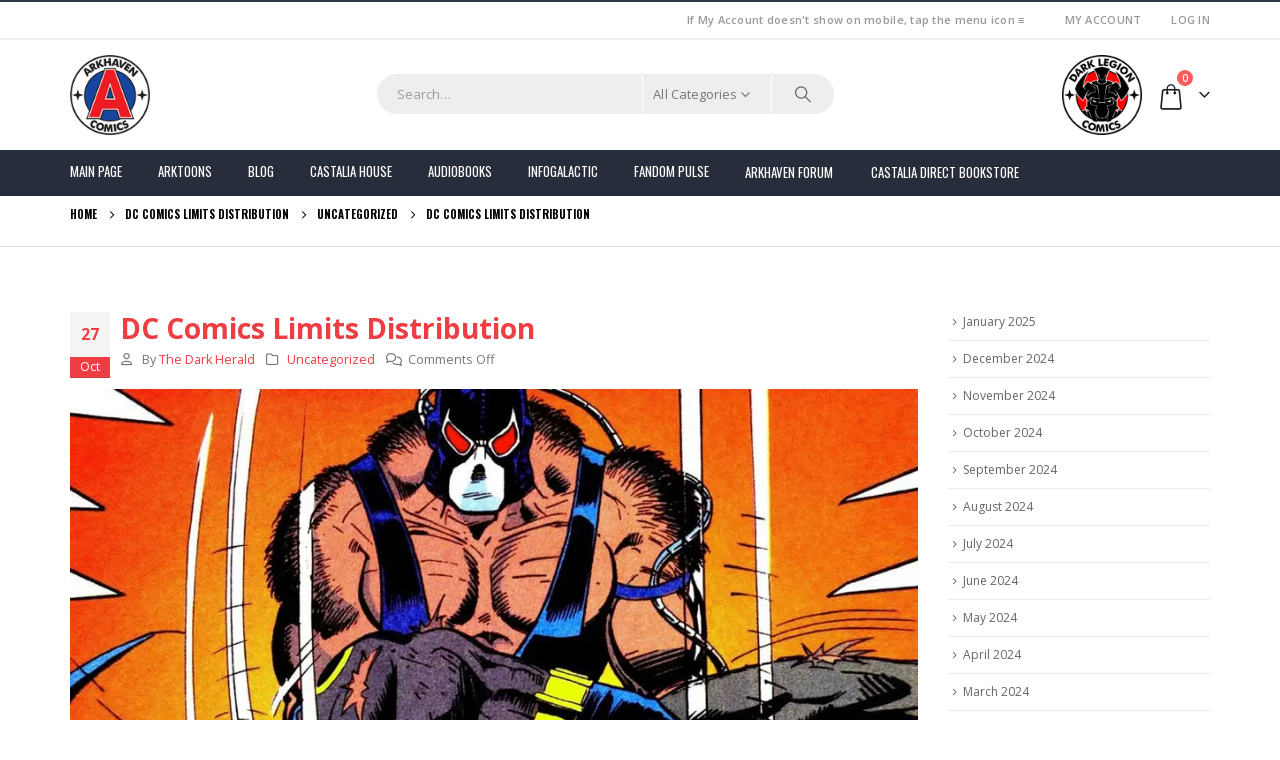

--- FILE ---
content_type: text/html; charset=UTF-8
request_url: https://arkhavencomics.com/2020/10/27/dc-comics-limits-distribution/
body_size: 42623
content:
<!DOCTYPE html><html  lang="en-US"><head><meta http-equiv="X-UA-Compatible" content="IE=edge" /><meta http-equiv="Content-Type" content="text/html; charset=UTF-8" /><meta name="viewport" content="width=device-width, initial-scale=1, minimum-scale=1" /><link rel="profile" href="https://gmpg.org/xfn/11" /><link rel="pingback" href="https://arkhavencomics.com/xmlrpc.php" /><meta name='robots' content='index, follow, max-image-preview:large, max-snippet:-1, max-video-preview:-1' /><style>img:is([sizes="auto" i], [sizes^="auto," i]) { contain-intrinsic-size: 3000px 1500px }</style><link media="all" href="https://arkhavencomics.com/wp-content/cache/autoptimize/css/autoptimize_f42eb6b254ae42c15712fc721cfd18ff.css" rel="stylesheet"><link media="(max-width:991px)" href="https://arkhavencomics.com/wp-content/cache/autoptimize/css/autoptimize_01506ae24d6c2bfd30d3ccd16375e6b0.css" rel="stylesheet"><title>DC Comics Limits Distribution - Arkhaven Site</title><link rel="canonical" href="https://arkhavencomics.com/2020/10/27/dc-comics-limits-distribution/" /><meta property="og:locale" content="en_US" /><meta property="og:type" content="article" /><meta property="og:title" content="DC Comics Limits Distribution - Arkhaven Site" /><meta property="og:description" content="DC is now down to one distributor. Lunar is it for the foreseeable future and there isn’t a lot of future to foresee with DC Comics.&nbsp;&nbsp;USC was initially reported as having been dropped by DC Comics, but it turns out that was USC that dropped DC. Very quick recap, up until April of this year [&hellip;]" /><meta property="og:url" content="https://arkhavencomics.com/2020/10/27/dc-comics-limits-distribution/" /><meta property="og:site_name" content="Arkhaven Site" /><meta property="article:published_time" content="2020-10-27T22:42:47+00:00" /><meta property="article:modified_time" content="2020-10-30T14:40:20+00:00" /><meta property="og:image" content="https://static3.srcdn.com/wordpress/wp-content/uploads/2019/10/Bane-Breaks-Batmans-Back-in-DC-Comics.jpg?q=50&amp;fit=crop&amp;w=960&amp;h=500" /><meta name="author" content="The Dark Herald" /><meta name="twitter:card" content="summary_large_image" /><meta name="twitter:label1" content="Written by" /><meta name="twitter:data1" content="The Dark Herald" /><meta name="twitter:label2" content="Est. reading time" /><meta name="twitter:data2" content="5 minutes" /> <script type="application/ld+json" class="yoast-schema-graph">{"@context":"https://schema.org","@graph":[{"@type":"Article","@id":"https://arkhavencomics.com/2020/10/27/dc-comics-limits-distribution/#article","isPartOf":{"@id":"https://arkhavencomics.com/2020/10/27/dc-comics-limits-distribution/"},"author":{"name":"The Dark Herald","@id":"https://arkhavencomics.com/#/schema/person/f29d786a8b31e87e792de0cfc74968d4"},"headline":"DC Comics Limits Distribution","datePublished":"2020-10-27T22:42:47+00:00","dateModified":"2020-10-30T14:40:20+00:00","mainEntityOfPage":{"@id":"https://arkhavencomics.com/2020/10/27/dc-comics-limits-distribution/"},"wordCount":1097,"commentCount":0,"publisher":{"@id":"https://arkhavencomics.com/#organization"},"image":{"@id":"https://arkhavencomics.com/2020/10/27/dc-comics-limits-distribution/#primaryimage"},"thumbnailUrl":"https://static3.srcdn.com/wordpress/wp-content/uploads/2019/10/Bane-Breaks-Batmans-Back-in-DC-Comics.jpg?q=50&amp;fit=crop&amp;w=960&amp;h=500","inLanguage":"en-US"},{"@type":"WebPage","@id":"https://arkhavencomics.com/2020/10/27/dc-comics-limits-distribution/","url":"https://arkhavencomics.com/2020/10/27/dc-comics-limits-distribution/","name":"DC Comics Limits Distribution - Arkhaven Site","isPartOf":{"@id":"https://arkhavencomics.com/#website"},"primaryImageOfPage":{"@id":"https://arkhavencomics.com/2020/10/27/dc-comics-limits-distribution/#primaryimage"},"image":{"@id":"https://arkhavencomics.com/2020/10/27/dc-comics-limits-distribution/#primaryimage"},"thumbnailUrl":"https://static3.srcdn.com/wordpress/wp-content/uploads/2019/10/Bane-Breaks-Batmans-Back-in-DC-Comics.jpg?q=50&amp;fit=crop&amp;w=960&amp;h=500","datePublished":"2020-10-27T22:42:47+00:00","dateModified":"2020-10-30T14:40:20+00:00","breadcrumb":{"@id":"https://arkhavencomics.com/2020/10/27/dc-comics-limits-distribution/#breadcrumb"},"inLanguage":"en-US","potentialAction":[{"@type":"ReadAction","target":["https://arkhavencomics.com/2020/10/27/dc-comics-limits-distribution/"]}]},{"@type":"ImageObject","inLanguage":"en-US","@id":"https://arkhavencomics.com/2020/10/27/dc-comics-limits-distribution/#primaryimage","url":"https://static3.srcdn.com/wordpress/wp-content/uploads/2019/10/Bane-Breaks-Batmans-Back-in-DC-Comics.jpg?q=50&amp;fit=crop&amp;w=960&amp;h=500","contentUrl":"https://static3.srcdn.com/wordpress/wp-content/uploads/2019/10/Bane-Breaks-Batmans-Back-in-DC-Comics.jpg?q=50&amp;fit=crop&amp;w=960&amp;h=500"},{"@type":"BreadcrumbList","@id":"https://arkhavencomics.com/2020/10/27/dc-comics-limits-distribution/#breadcrumb","itemListElement":[{"@type":"ListItem","position":1,"name":"Home","item":"https://arkhavencomics.com/"},{"@type":"ListItem","position":2,"name":"DC Comics Limits Distribution"}]},{"@type":"WebSite","@id":"https://arkhavencomics.com/#website","url":"https://arkhavencomics.com/","name":"Arkhaven Site","description":"Alt★Hero, Jeeves and Wooster, and more","publisher":{"@id":"https://arkhavencomics.com/#organization"},"potentialAction":[{"@type":"SearchAction","target":{"@type":"EntryPoint","urlTemplate":"https://arkhavencomics.com/?s={search_term_string}"},"query-input":{"@type":"PropertyValueSpecification","valueRequired":true,"valueName":"search_term_string"}}],"inLanguage":"en-US"},{"@type":"Organization","@id":"https://arkhavencomics.com/#organization","name":"Arkhaven Comics","url":"https://arkhavencomics.com/","logo":{"@type":"ImageObject","inLanguage":"en-US","@id":"https://arkhavencomics.com/#/schema/logo/image/","url":"https://arkhavencomics.com/wp-content/uploads/2018/10/Arkhaven_logo_small.png","contentUrl":"https://arkhavencomics.com/wp-content/uploads/2018/10/Arkhaven_logo_small.png","width":200,"height":200,"caption":"Arkhaven Comics"},"image":{"@id":"https://arkhavencomics.com/#/schema/logo/image/"}},{"@type":"Person","@id":"https://arkhavencomics.com/#/schema/person/f29d786a8b31e87e792de0cfc74968d4","name":"The Dark Herald","image":{"@type":"ImageObject","inLanguage":"en-US","@id":"https://arkhavencomics.com/#/schema/person/image/","url":"https://secure.gravatar.com/avatar/9ab4db07e1c7e87c8f4b8bd5d7b621ae93f7b6aa2ed7bd1972bbec4feee9f5b7?s=96&d=mm&r=g","contentUrl":"https://secure.gravatar.com/avatar/9ab4db07e1c7e87c8f4b8bd5d7b621ae93f7b6aa2ed7bd1972bbec4feee9f5b7?s=96&d=mm&r=g","caption":"The Dark Herald"}}]}</script> <link rel='dns-prefetch' href='//arkhavencomics.com' /><link rel='dns-prefetch' href='//stats.wp.com' /><link rel='dns-prefetch' href='//ajax.googleapis.com' /><link rel='dns-prefetch' href='//v0.wordpress.com' /><link rel='preconnect' href='//c0.wp.com' /><link rel="alternate" type="application/rss+xml" title="Arkhaven Site &raquo; Feed" href="https://arkhavencomics.com/feed/" /><link rel="shortcut icon" href="/wp-content/themes/porto-arkhaven/images/logo/favicon.ico" type="image/x-icon" /><link rel="apple-touch-icon" href="/wp-content/themes/porto-arkhaven/images/logo/apple-touch-icon.png" /><link rel="apple-touch-icon" sizes="120x120" href="/wp-content/themes/porto-arkhaven/images/logo/apple-touch-icon_120x120.png" /><link rel="apple-touch-icon" sizes="76x76" href="/wp-content/themes/porto-arkhaven/images/logo/apple-touch-icon_76x76.png" /><link rel="apple-touch-icon" sizes="152x152" href="/wp-content/themes/porto-arkhaven/images/logo/apple-touch-icon_152x152.png" /> <script>window._wpemojiSettings = {"baseUrl":"https:\/\/s.w.org\/images\/core\/emoji\/16.0.1\/72x72\/","ext":".png","svgUrl":"https:\/\/s.w.org\/images\/core\/emoji\/16.0.1\/svg\/","svgExt":".svg","source":{"concatemoji":"https:\/\/arkhavencomics.com\/wp-includes\/js\/wp-emoji-release.min.js?ver=6.8.3"}};
/*! This file is auto-generated */
!function(s,n){var o,i,e;function c(e){try{var t={supportTests:e,timestamp:(new Date).valueOf()};sessionStorage.setItem(o,JSON.stringify(t))}catch(e){}}function p(e,t,n){e.clearRect(0,0,e.canvas.width,e.canvas.height),e.fillText(t,0,0);var t=new Uint32Array(e.getImageData(0,0,e.canvas.width,e.canvas.height).data),a=(e.clearRect(0,0,e.canvas.width,e.canvas.height),e.fillText(n,0,0),new Uint32Array(e.getImageData(0,0,e.canvas.width,e.canvas.height).data));return t.every(function(e,t){return e===a[t]})}function u(e,t){e.clearRect(0,0,e.canvas.width,e.canvas.height),e.fillText(t,0,0);for(var n=e.getImageData(16,16,1,1),a=0;a<n.data.length;a++)if(0!==n.data[a])return!1;return!0}function f(e,t,n,a){switch(t){case"flag":return n(e,"\ud83c\udff3\ufe0f\u200d\u26a7\ufe0f","\ud83c\udff3\ufe0f\u200b\u26a7\ufe0f")?!1:!n(e,"\ud83c\udde8\ud83c\uddf6","\ud83c\udde8\u200b\ud83c\uddf6")&&!n(e,"\ud83c\udff4\udb40\udc67\udb40\udc62\udb40\udc65\udb40\udc6e\udb40\udc67\udb40\udc7f","\ud83c\udff4\u200b\udb40\udc67\u200b\udb40\udc62\u200b\udb40\udc65\u200b\udb40\udc6e\u200b\udb40\udc67\u200b\udb40\udc7f");case"emoji":return!a(e,"\ud83e\udedf")}return!1}function g(e,t,n,a){var r="undefined"!=typeof WorkerGlobalScope&&self instanceof WorkerGlobalScope?new OffscreenCanvas(300,150):s.createElement("canvas"),o=r.getContext("2d",{willReadFrequently:!0}),i=(o.textBaseline="top",o.font="600 32px Arial",{});return e.forEach(function(e){i[e]=t(o,e,n,a)}),i}function t(e){var t=s.createElement("script");t.src=e,t.defer=!0,s.head.appendChild(t)}"undefined"!=typeof Promise&&(o="wpEmojiSettingsSupports",i=["flag","emoji"],n.supports={everything:!0,everythingExceptFlag:!0},e=new Promise(function(e){s.addEventListener("DOMContentLoaded",e,{once:!0})}),new Promise(function(t){var n=function(){try{var e=JSON.parse(sessionStorage.getItem(o));if("object"==typeof e&&"number"==typeof e.timestamp&&(new Date).valueOf()<e.timestamp+604800&&"object"==typeof e.supportTests)return e.supportTests}catch(e){}return null}();if(!n){if("undefined"!=typeof Worker&&"undefined"!=typeof OffscreenCanvas&&"undefined"!=typeof URL&&URL.createObjectURL&&"undefined"!=typeof Blob)try{var e="postMessage("+g.toString()+"("+[JSON.stringify(i),f.toString(),p.toString(),u.toString()].join(",")+"));",a=new Blob([e],{type:"text/javascript"}),r=new Worker(URL.createObjectURL(a),{name:"wpTestEmojiSupports"});return void(r.onmessage=function(e){c(n=e.data),r.terminate(),t(n)})}catch(e){}c(n=g(i,f,p,u))}t(n)}).then(function(e){for(var t in e)n.supports[t]=e[t],n.supports.everything=n.supports.everything&&n.supports[t],"flag"!==t&&(n.supports.everythingExceptFlag=n.supports.everythingExceptFlag&&n.supports[t]);n.supports.everythingExceptFlag=n.supports.everythingExceptFlag&&!n.supports.flag,n.DOMReady=!1,n.readyCallback=function(){n.DOMReady=!0}}).then(function(){return e}).then(function(){var e;n.supports.everything||(n.readyCallback(),(e=n.source||{}).concatemoji?t(e.concatemoji):e.wpemoji&&e.twemoji&&(t(e.twemoji),t(e.wpemoji)))}))}((window,document),window._wpemojiSettings);</script> <style id='wp-emoji-styles-inline-css'>img.wp-smiley, img.emoji {
		display: inline !important;
		border: none !important;
		box-shadow: none !important;
		height: 1em !important;
		width: 1em !important;
		margin: 0 0.07em !important;
		vertical-align: -0.1em !important;
		background: none !important;
		padding: 0 !important;
	}</style><style id='wp-block-library-theme-inline-css'>.wp-block-audio :where(figcaption){color:#555;font-size:13px;text-align:center}.is-dark-theme .wp-block-audio :where(figcaption){color:#ffffffa6}.wp-block-audio{margin:0 0 1em}.wp-block-code{border:1px solid #ccc;border-radius:4px;font-family:Menlo,Consolas,monaco,monospace;padding:.8em 1em}.wp-block-embed :where(figcaption){color:#555;font-size:13px;text-align:center}.is-dark-theme .wp-block-embed :where(figcaption){color:#ffffffa6}.wp-block-embed{margin:0 0 1em}.blocks-gallery-caption{color:#555;font-size:13px;text-align:center}.is-dark-theme .blocks-gallery-caption{color:#ffffffa6}:root :where(.wp-block-image figcaption){color:#555;font-size:13px;text-align:center}.is-dark-theme :root :where(.wp-block-image figcaption){color:#ffffffa6}.wp-block-image{margin:0 0 1em}.wp-block-pullquote{border-bottom:4px solid;border-top:4px solid;color:currentColor;margin-bottom:1.75em}.wp-block-pullquote cite,.wp-block-pullquote footer,.wp-block-pullquote__citation{color:currentColor;font-size:.8125em;font-style:normal;text-transform:uppercase}.wp-block-quote{border-left:.25em solid;margin:0 0 1.75em;padding-left:1em}.wp-block-quote cite,.wp-block-quote footer{color:currentColor;font-size:.8125em;font-style:normal;position:relative}.wp-block-quote:where(.has-text-align-right){border-left:none;border-right:.25em solid;padding-left:0;padding-right:1em}.wp-block-quote:where(.has-text-align-center){border:none;padding-left:0}.wp-block-quote.is-large,.wp-block-quote.is-style-large,.wp-block-quote:where(.is-style-plain){border:none}.wp-block-search .wp-block-search__label{font-weight:700}.wp-block-search__button{border:1px solid #ccc;padding:.375em .625em}:where(.wp-block-group.has-background){padding:1.25em 2.375em}.wp-block-separator.has-css-opacity{opacity:.4}.wp-block-separator{border:none;border-bottom:2px solid;margin-left:auto;margin-right:auto}.wp-block-separator.has-alpha-channel-opacity{opacity:1}.wp-block-separator:not(.is-style-wide):not(.is-style-dots){width:100px}.wp-block-separator.has-background:not(.is-style-dots){border-bottom:none;height:1px}.wp-block-separator.has-background:not(.is-style-wide):not(.is-style-dots){height:2px}.wp-block-table{margin:0 0 1em}.wp-block-table td,.wp-block-table th{word-break:normal}.wp-block-table :where(figcaption){color:#555;font-size:13px;text-align:center}.is-dark-theme .wp-block-table :where(figcaption){color:#ffffffa6}.wp-block-video :where(figcaption){color:#555;font-size:13px;text-align:center}.is-dark-theme .wp-block-video :where(figcaption){color:#ffffffa6}.wp-block-video{margin:0 0 1em}:root :where(.wp-block-template-part.has-background){margin-bottom:0;margin-top:0;padding:1.25em 2.375em}</style><style id='classic-theme-styles-inline-css'>/*! This file is auto-generated */
.wp-block-button__link{color:#fff;background-color:#32373c;border-radius:9999px;box-shadow:none;text-decoration:none;padding:calc(.667em + 2px) calc(1.333em + 2px);font-size:1.125em}.wp-block-file__button{background:#32373c;color:#fff;text-decoration:none}</style><style id='jetpack-sharing-buttons-style-inline-css'>.jetpack-sharing-buttons__services-list{display:flex;flex-direction:row;flex-wrap:wrap;gap:0;list-style-type:none;margin:5px;padding:0}.jetpack-sharing-buttons__services-list.has-small-icon-size{font-size:12px}.jetpack-sharing-buttons__services-list.has-normal-icon-size{font-size:16px}.jetpack-sharing-buttons__services-list.has-large-icon-size{font-size:24px}.jetpack-sharing-buttons__services-list.has-huge-icon-size{font-size:36px}@media print{.jetpack-sharing-buttons__services-list{display:none!important}}.editor-styles-wrapper .wp-block-jetpack-sharing-buttons{gap:0;padding-inline-start:0}ul.jetpack-sharing-buttons__services-list.has-background{padding:1.25em 2.375em}</style><style id='global-styles-inline-css'>:root{--wp--preset--aspect-ratio--square: 1;--wp--preset--aspect-ratio--4-3: 4/3;--wp--preset--aspect-ratio--3-4: 3/4;--wp--preset--aspect-ratio--3-2: 3/2;--wp--preset--aspect-ratio--2-3: 2/3;--wp--preset--aspect-ratio--16-9: 16/9;--wp--preset--aspect-ratio--9-16: 9/16;--wp--preset--color--black: #000000;--wp--preset--color--cyan-bluish-gray: #abb8c3;--wp--preset--color--white: #ffffff;--wp--preset--color--pale-pink: #f78da7;--wp--preset--color--vivid-red: #cf2e2e;--wp--preset--color--luminous-vivid-orange: #ff6900;--wp--preset--color--luminous-vivid-amber: #fcb900;--wp--preset--color--light-green-cyan: #7bdcb5;--wp--preset--color--vivid-green-cyan: #00d084;--wp--preset--color--pale-cyan-blue: #8ed1fc;--wp--preset--color--vivid-cyan-blue: #0693e3;--wp--preset--color--vivid-purple: #9b51e0;--wp--preset--color--primary: var(--porto-primary-color);--wp--preset--color--secondary: var(--porto-secondary-color);--wp--preset--color--tertiary: var(--porto-tertiary-color);--wp--preset--color--quaternary: var(--porto-quaternary-color);--wp--preset--color--dark: var(--porto-dark-color);--wp--preset--color--light: var(--porto-light-color);--wp--preset--color--primary-hover: var(--porto-primary-light-5);--wp--preset--gradient--vivid-cyan-blue-to-vivid-purple: linear-gradient(135deg,rgba(6,147,227,1) 0%,rgb(155,81,224) 100%);--wp--preset--gradient--light-green-cyan-to-vivid-green-cyan: linear-gradient(135deg,rgb(122,220,180) 0%,rgb(0,208,130) 100%);--wp--preset--gradient--luminous-vivid-amber-to-luminous-vivid-orange: linear-gradient(135deg,rgba(252,185,0,1) 0%,rgba(255,105,0,1) 100%);--wp--preset--gradient--luminous-vivid-orange-to-vivid-red: linear-gradient(135deg,rgba(255,105,0,1) 0%,rgb(207,46,46) 100%);--wp--preset--gradient--very-light-gray-to-cyan-bluish-gray: linear-gradient(135deg,rgb(238,238,238) 0%,rgb(169,184,195) 100%);--wp--preset--gradient--cool-to-warm-spectrum: linear-gradient(135deg,rgb(74,234,220) 0%,rgb(151,120,209) 20%,rgb(207,42,186) 40%,rgb(238,44,130) 60%,rgb(251,105,98) 80%,rgb(254,248,76) 100%);--wp--preset--gradient--blush-light-purple: linear-gradient(135deg,rgb(255,206,236) 0%,rgb(152,150,240) 100%);--wp--preset--gradient--blush-bordeaux: linear-gradient(135deg,rgb(254,205,165) 0%,rgb(254,45,45) 50%,rgb(107,0,62) 100%);--wp--preset--gradient--luminous-dusk: linear-gradient(135deg,rgb(255,203,112) 0%,rgb(199,81,192) 50%,rgb(65,88,208) 100%);--wp--preset--gradient--pale-ocean: linear-gradient(135deg,rgb(255,245,203) 0%,rgb(182,227,212) 50%,rgb(51,167,181) 100%);--wp--preset--gradient--electric-grass: linear-gradient(135deg,rgb(202,248,128) 0%,rgb(113,206,126) 100%);--wp--preset--gradient--midnight: linear-gradient(135deg,rgb(2,3,129) 0%,rgb(40,116,252) 100%);--wp--preset--font-size--small: 13px;--wp--preset--font-size--medium: 20px;--wp--preset--font-size--large: 36px;--wp--preset--font-size--x-large: 42px;--wp--preset--spacing--20: 0.44rem;--wp--preset--spacing--30: 0.67rem;--wp--preset--spacing--40: 1rem;--wp--preset--spacing--50: 1.5rem;--wp--preset--spacing--60: 2.25rem;--wp--preset--spacing--70: 3.38rem;--wp--preset--spacing--80: 5.06rem;--wp--preset--shadow--natural: 6px 6px 9px rgba(0, 0, 0, 0.2);--wp--preset--shadow--deep: 12px 12px 50px rgba(0, 0, 0, 0.4);--wp--preset--shadow--sharp: 6px 6px 0px rgba(0, 0, 0, 0.2);--wp--preset--shadow--outlined: 6px 6px 0px -3px rgba(255, 255, 255, 1), 6px 6px rgba(0, 0, 0, 1);--wp--preset--shadow--crisp: 6px 6px 0px rgba(0, 0, 0, 1);}:where(.is-layout-flex){gap: 0.5em;}:where(.is-layout-grid){gap: 0.5em;}body .is-layout-flex{display: flex;}.is-layout-flex{flex-wrap: wrap;align-items: center;}.is-layout-flex > :is(*, div){margin: 0;}body .is-layout-grid{display: grid;}.is-layout-grid > :is(*, div){margin: 0;}:where(.wp-block-columns.is-layout-flex){gap: 2em;}:where(.wp-block-columns.is-layout-grid){gap: 2em;}:where(.wp-block-post-template.is-layout-flex){gap: 1.25em;}:where(.wp-block-post-template.is-layout-grid){gap: 1.25em;}.has-black-color{color: var(--wp--preset--color--black) !important;}.has-cyan-bluish-gray-color{color: var(--wp--preset--color--cyan-bluish-gray) !important;}.has-white-color{color: var(--wp--preset--color--white) !important;}.has-pale-pink-color{color: var(--wp--preset--color--pale-pink) !important;}.has-vivid-red-color{color: var(--wp--preset--color--vivid-red) !important;}.has-luminous-vivid-orange-color{color: var(--wp--preset--color--luminous-vivid-orange) !important;}.has-luminous-vivid-amber-color{color: var(--wp--preset--color--luminous-vivid-amber) !important;}.has-light-green-cyan-color{color: var(--wp--preset--color--light-green-cyan) !important;}.has-vivid-green-cyan-color{color: var(--wp--preset--color--vivid-green-cyan) !important;}.has-pale-cyan-blue-color{color: var(--wp--preset--color--pale-cyan-blue) !important;}.has-vivid-cyan-blue-color{color: var(--wp--preset--color--vivid-cyan-blue) !important;}.has-vivid-purple-color{color: var(--wp--preset--color--vivid-purple) !important;}.has-black-background-color{background-color: var(--wp--preset--color--black) !important;}.has-cyan-bluish-gray-background-color{background-color: var(--wp--preset--color--cyan-bluish-gray) !important;}.has-white-background-color{background-color: var(--wp--preset--color--white) !important;}.has-pale-pink-background-color{background-color: var(--wp--preset--color--pale-pink) !important;}.has-vivid-red-background-color{background-color: var(--wp--preset--color--vivid-red) !important;}.has-luminous-vivid-orange-background-color{background-color: var(--wp--preset--color--luminous-vivid-orange) !important;}.has-luminous-vivid-amber-background-color{background-color: var(--wp--preset--color--luminous-vivid-amber) !important;}.has-light-green-cyan-background-color{background-color: var(--wp--preset--color--light-green-cyan) !important;}.has-vivid-green-cyan-background-color{background-color: var(--wp--preset--color--vivid-green-cyan) !important;}.has-pale-cyan-blue-background-color{background-color: var(--wp--preset--color--pale-cyan-blue) !important;}.has-vivid-cyan-blue-background-color{background-color: var(--wp--preset--color--vivid-cyan-blue) !important;}.has-vivid-purple-background-color{background-color: var(--wp--preset--color--vivid-purple) !important;}.has-black-border-color{border-color: var(--wp--preset--color--black) !important;}.has-cyan-bluish-gray-border-color{border-color: var(--wp--preset--color--cyan-bluish-gray) !important;}.has-white-border-color{border-color: var(--wp--preset--color--white) !important;}.has-pale-pink-border-color{border-color: var(--wp--preset--color--pale-pink) !important;}.has-vivid-red-border-color{border-color: var(--wp--preset--color--vivid-red) !important;}.has-luminous-vivid-orange-border-color{border-color: var(--wp--preset--color--luminous-vivid-orange) !important;}.has-luminous-vivid-amber-border-color{border-color: var(--wp--preset--color--luminous-vivid-amber) !important;}.has-light-green-cyan-border-color{border-color: var(--wp--preset--color--light-green-cyan) !important;}.has-vivid-green-cyan-border-color{border-color: var(--wp--preset--color--vivid-green-cyan) !important;}.has-pale-cyan-blue-border-color{border-color: var(--wp--preset--color--pale-cyan-blue) !important;}.has-vivid-cyan-blue-border-color{border-color: var(--wp--preset--color--vivid-cyan-blue) !important;}.has-vivid-purple-border-color{border-color: var(--wp--preset--color--vivid-purple) !important;}.has-vivid-cyan-blue-to-vivid-purple-gradient-background{background: var(--wp--preset--gradient--vivid-cyan-blue-to-vivid-purple) !important;}.has-light-green-cyan-to-vivid-green-cyan-gradient-background{background: var(--wp--preset--gradient--light-green-cyan-to-vivid-green-cyan) !important;}.has-luminous-vivid-amber-to-luminous-vivid-orange-gradient-background{background: var(--wp--preset--gradient--luminous-vivid-amber-to-luminous-vivid-orange) !important;}.has-luminous-vivid-orange-to-vivid-red-gradient-background{background: var(--wp--preset--gradient--luminous-vivid-orange-to-vivid-red) !important;}.has-very-light-gray-to-cyan-bluish-gray-gradient-background{background: var(--wp--preset--gradient--very-light-gray-to-cyan-bluish-gray) !important;}.has-cool-to-warm-spectrum-gradient-background{background: var(--wp--preset--gradient--cool-to-warm-spectrum) !important;}.has-blush-light-purple-gradient-background{background: var(--wp--preset--gradient--blush-light-purple) !important;}.has-blush-bordeaux-gradient-background{background: var(--wp--preset--gradient--blush-bordeaux) !important;}.has-luminous-dusk-gradient-background{background: var(--wp--preset--gradient--luminous-dusk) !important;}.has-pale-ocean-gradient-background{background: var(--wp--preset--gradient--pale-ocean) !important;}.has-electric-grass-gradient-background{background: var(--wp--preset--gradient--electric-grass) !important;}.has-midnight-gradient-background{background: var(--wp--preset--gradient--midnight) !important;}.has-small-font-size{font-size: var(--wp--preset--font-size--small) !important;}.has-medium-font-size{font-size: var(--wp--preset--font-size--medium) !important;}.has-large-font-size{font-size: var(--wp--preset--font-size--large) !important;}.has-x-large-font-size{font-size: var(--wp--preset--font-size--x-large) !important;}
:where(.wp-block-post-template.is-layout-flex){gap: 1.25em;}:where(.wp-block-post-template.is-layout-grid){gap: 1.25em;}
:where(.wp-block-columns.is-layout-flex){gap: 2em;}:where(.wp-block-columns.is-layout-grid){gap: 2em;}
:root :where(.wp-block-pullquote){font-size: 1.5em;line-height: 1.6;}</style><link rel='stylesheet' id='dashicons-css' href='https://arkhavencomics.com/wp-includes/css/dashicons.min.css?ver=6.8.3' media='all' /><style id='woocommerce-inline-inline-css'>.woocommerce form .form-row .required { visibility: visible; }</style><link rel='stylesheet' id='jquery-ui-css' href='https://ajax.googleapis.com/ajax/libs/jqueryui/1.8/themes/base/jquery-ui.css?ver=6.8.3' media='all' /> <!--[if lt IE 9]><link rel='stylesheet' id='vc_lte_ie9-css' href='https://arkhavencomics.com/wp-content/plugins/js_composer/assets/css/vc_lte_ie9.min.css?ver=6.0.5' media='screen' /> <![endif]--><link rel='stylesheet' id='porto-css-vars-css' href='https://arkhavencomics.com/wp-content/cache/autoptimize/css/autoptimize_single_a6215e81253543c9815d4d6628016a7c.css?ver=7.6.3' media='all' /><link rel='stylesheet' id='bootstrap-css' href='https://arkhavencomics.com/wp-content/cache/autoptimize/css/autoptimize_single_98cf9b80a2a2b8df4cae3f6cb8345506.css?ver=7.6.3' media='all' /><link rel='stylesheet' id='porto-shortcodes-css' href='https://arkhavencomics.com/wp-content/cache/autoptimize/css/autoptimize_single_5ceabf3d3c5477a8dea51e7e6fcfe17a.css?ver=7.6.3' media='all' /><link rel='stylesheet' id='porto-dynamic-style-css' href='https://arkhavencomics.com/wp-content/cache/autoptimize/css/autoptimize_single_a69eb78b7c3621f9111e3372149407e5.css?ver=7.6.3' media='all' /><style id='porto-style-inline-css'>.side-header-narrow-bar-logo{max-width:170px}#header,.sticky-header .header-main.sticky{border-top:2px solid #2f3946}@media (min-width:992px){}.page-top .page-title-wrap{line-height:0}.page-top .page-title:not(.b-none):after{content:'';position:absolute;width:100%;left:0;border-bottom:1px solid var(--porto-primary-color);bottom:-23px}#header.sticky-header .main-menu > li.menu-item:hover > a,#header.sticky-header .main-menu > li.menu-item.active:hover > a,#header.sticky-header .main-menu > li.menu-custom-content:hover a{color:#ee2d43}#header .welcome-msg{font-weight:600}#header .header-contact span{margin-top:-2px !important;display:inline-block;font-size:11px;text-align:left;letter-spacing:0}#header .header-contact span b{color:#282d3b;font-family:Oswald;font-size:18px;font-weight:600;display:block;line-height:15px;letter-spacing:0}.breadcrumb,.page-top ul.breadcrumb>li a{font-family:Oswald;text-transform:uppercase;font-weight:bold;font-size:11px}#header .searchform-popup{top:-1px}.page-top{padding-top:10px;min-height:0}div#main{padding-top:30px}.no-breadcrumbs .main-content{padding-top:0;margin-top:-10px}.main-menu-wrap #main-menu .mega-menu > li.menu-item:first-child > a{padding-left:0}#main-menu .menu-custom-block a{line-height:15px;color:#fff}@media (min-width:992px){.porto-product-filters.style2 .widget-title{border-bottom:none !important}}.widgettitle,.widget-title{font-family:Oswald;font-weight:bold;font-size:15px;letter-spacing:.05em}.tabs.tabs-simple .featured-boxes{border-bottom:2px solid #eee;font-family:Oswald;font-weight:bold}.tabs.tabs-simple .featured-boxes{-webkit-justify-content:flex-start;-moz-justify-content:flex-start;-ms-flex-pack:start;justify-content:flex-start}.tabs.tabs-simple .featured-boxes > li{margin-bottom:-2px;padding-left:0;padding-right:30px}.tabs.tabs-simple .featured-boxes > li .nav-link{padding:10px 0 !important;border-bottom-width:2px !important;font-size:14px !important;letter-spacing:.05em}.tabs.tabs-simple .nav-tabs > li .nav-link,.tabs.tabs-simple .nav-tabs > li .nav-link:hover,.tabs.tabs-simple .nav-tabs > li .nav-link:focus{color:#282d3b}.tabs.tabs-simple .nav-tabs > li .nav-link:hover,.tabs.tabs-simple .nav-tabs > li .nav-link:focus,.tabs.tabs-simple .nav-tabs > li.active .nav-link:hover,.tabs.tabs-simple .nav-tabs > li.active .nav-link:focus,.tabs.tabs-simple .nav-tabs > li.active .nav-link{color:#fa4a4a}.home .widget>div>ul li,.home .widget>ul li{text-transform:uppercase;line-height:2.2}.home .widget_product_categories,.home .widget_product_categories .widget-title{background:#f1f1f1}.home .widget_product_categories ul li > a{color:#546067}.brand-slider img{opacity:0.5}.porto-grid-container .porto-grid-item>.wpb_single_image img:hover{opacity:1}.home .main-content .widget:first-child .widget-title{padding-top:4px}.porto-product-filters .row > .widget{padding-top:0}.porto-product-filters .widget-title{border-bottom-width:1px !important;padding:10px 0 !important}.porto-product-filters.style2 .widget-title{padding:0 10px !important}@media (max-width:991px){.porto-product-filters.style2 .widget-title{padding:10px 0 !important}}@media (min-width:992px){.porto-product-filters .widget-title{width:155px}}.archive-products .star-rating{font-size:12px}ul.products li.product-col h3{font-size:15px;margin-bottom:12px;color:#0e2f40}ul.products li.product-col .rating-wrap{margin-bottom:5px;margin-top:20px}ul.products li.product-col .price{margin-bottom:15px}ul.products li.product-col.show-outimage-q-onimage .rating-wrap .star-rating:before{color:#b3b3b3}.star-rating span:before{color:#2b2b2d}.single-product .product-summary-wrap .price,ul.products .price,ul.product_list_widget li .product-details .amount,.widget ul.product_list_widget li .product-details .amount{font-family:'Oswald';font-weight:700;letter-spacing:0;color:#0e2f40}.add-links .add_to_cart_button{padding:0 2em}ul.products li.product-col:hover .add-links .add_to_cart_button{padding:0 .7143em}.add-links .add_to_cart_button:before{display:none}ul.products li.product-col:hover .add-links .add_to_cart_button:before{display:inline-block}.widget_product_categories{padding:10px 25px}.widget_product_categories .widget-title{padding-left:0;padding-right:0;border-bottom-width:2px}.sidebar-content .widget>div>ul li,.sidebar-content .widget>ul li{line-height:2}.widget_product_categories ul li > a,.widget_price_filter ul li > a,.widget_layered_nav ul li > a,.widget_layered_nav_filters ul li > a,.widget_rating_filter ul li > a,.widget_product_categories ol li > a,.widget_price_filter ol li > a,.widget_layered_nav ol li > a,.widget_layered_nav_filters ol li > a,.widget_rating_filter ol li > a{color:#000}.sidebar-content .filter-item-list{display:block}.sidebar-content .filter-item-list .filter-color{margin-bottom:10px;text-indent:35px;line-height:16px}body.woocommerce .main-content,body.woocommerce .left-sidebar,body.woocommerce .right-sidebar{padding-top:0}.single-product .product-layout-transparent{margin-top:-30px}.main-content .widget .widget-title,body.woocommerce-page.archive .sidebar-content .widget .widget-title{border-bottom:2px solid #dfdfdf;padding:.7143em 0}.main-content .widget:first-child .widget-title{padding-top:0}body.woocommerce-page.archive .sidebar-content .widget:first-child .widget-title{margin-top:-0.7143em}.widget-recent-posts .post-date{display:none}.widget-recent-posts h4 a{color:inherit}.widget-recent-posts .post-excerpt a{text-transform:uppercase}body.woocommerce-page.archive .sidebar-content{border:none}body.woocommerce-page.archive .sidebar-content aside.widget{border-bottom:none;padding:0}.sidebar .product-categories li>a,.widget>div>ul,.widget>ul{font-size:12px;font-weight:400}.owl-carousel .owl-nav [class*="owl-"]{background:none !important;border:none !important;text-shadow:none}.owl-carousel .owl-nav [class*='owl-'],.owl-carousel .owl-nav [class*='owl-']:hover{color:#bfbfbf}.owl-carousel:not(.show-nav-title) .owl-nav .owl-prev:before{content:"\e829"}.owl-carousel:not(.show-nav-title) .owl-nav .owl-next:before{content:"\e828"}.owl-carousel:not(.show-nav-title) .owl-nav [class*='owl-']{font-size:24px}.owl-carousel .owl-dots .owl-dot span{margin:5px;width:12px;height:3px;border-radius:0}.owl-carousel .owl-dots .owl-dot.active span,.owl-carousel .owl-dots .owl-dot:hover span{background-color:rgba(0,0,0,0.3)}#footer .widgettitle,#footer .widget-title{font-size:12px}#footer .contact-info .contact-details strong{font-family:Oswald;font-size:12px}#footer .widget.contact-info .contact-details strong{font-weight:700}#footer .widget.contact-info .contact-details i{display:none}#footer .widget.contact-info .contact-details strong,#footer .widget.contact-info .contact-details span{line-height:20px;padding-left:0}#footer .footer-main > .container:after{content:'';position:absolute;left:10px;bottom:0;width:calc(100% - 20px);border-bottom:1px solid #1f232f}#footer .widget .widget_wysija{border-bottom:1px solid #1f232f;max-width:none}#footer .widget_wysija_cont .wysija-input{padding-left:0}#footer .widget_wysija_cont .wysija-input,#footer .widget_wysija_cont .wysija-submit{height:44px;background:none;border:none;font-size:13px}#footer .widget_wysija_cont .wysija-submit{background:none;color:#fa4a4a}@media (min-width:992px){#footer .widget_wysija_cont{max-width:80%}}.newsletter-popup-form .formError .formErrorContent{color:#fff !important;width:165px}.newsletter-popup-form .wysija-submit:hover{background:#e6e6e6}.newsletter-popup-form{position:relative;max-width:700px;width:100%;margin-left:auto;margin-right:auto;box-shadow:0 10px 25px rgba(0,0,0,0.5);background:url(//sw-themes.com/porto_dummy/wp-content/uploads/2016/06/newsletter_popup_bg.jpg) no-repeat;background-size:cover;padding:30px 30px 10px;background-position:bottom right}.newsletter-popup-form .porto-modal-content{max-width:332px;padding:0;text-align:center;width:100%;background:none}.newsletter-popup-form h2{color:#313131;font-size:16px;font-weight:700;letter-spacing:0;margin:20px 0 12px}.newsletter-popup-form .widget_wysija{color:#444;font-size:13px;line-height:1.4}.newsletter-popup-form .widget_wysija:after{content:'';display:block;clear:both}.newsletter-popup-form .wysija-paragraph{float:left;margin-top:0;text-align:left;width:83%;margin-bottom:15px}.newsletter-popup-form .wysija-submit{background:#fff;border-color:#ccc;border-radius:0 5px 5px 0;color:#686868;float:left;margin-left:-2px;margin-top:0;padding:0 12px;height:34px}.newsletter-popup-form .wysija-input{border:1px solid #ccc;border-radius:5px 0 0 5px;box-shadow:0 1px 1px rgba(0,0,0,0.075) inset;color:#bfbfa6;font-size:13px;padding:7px 12px;width:100%}.newsletter-popup-form .checkbox{color:#777;font-size:11px}.newsletter-notification-form > .vc_column-inner{padding-top:0 !important}.rtl .newsletter-popup-form .wysija-paragraph{float:right;text-align:right}.rtl .newsletter-popup-form .wysija-submit{border-radius:5px 0 0 5px;float:right;margin-right:-2px;margin-left:0}.rtl .newsletter-popup-form .wysija-input{border-radius:0 5px 5px 0}.rtl #header .header-contact i{margin-left:17px;margin-right:0}.rtl .tabs.tabs-simple .featured-boxes > li{padding-right:0;padding-left:30px}.rtl #footer .widget_wysija_cont .wysija-input{padding-right:0;padding-left:12px}.standard-logo{height:80px;width:80px}.basicshadow{text-shadow:-4px 4px 4px rgba(0,0,0,1.0),-6px 6px 15px rgba(0,0,0,1.0)}.closeshadow{text-shadow:-2px 3px 3px rgba(0,0,0,1.0)}.widget>div>ul,.widget>ul{border-bottom:0}#header .header-main .header-left{padding:10px 0}#header .header-main .header-right{padding:10px 0}.no-hover a:hover{background:transparent;cursor:default}</style> <script src="https://arkhavencomics.com/wp-includes/js/jquery/jquery.min.js?ver=3.7.1" id="jquery-core-js"></script> <script id="wc-add-to-cart-js-extra">var wc_add_to_cart_params = {"ajax_url":"\/wp-admin\/admin-ajax.php","wc_ajax_url":"\/?wc-ajax=%%endpoint%%","i18n_view_cart":"View cart","cart_url":"https:\/\/arkhavencomics.com\/cart\/","is_cart":"","cart_redirect_after_add":"no"};</script> <script id="woocommerce-js-extra">var woocommerce_params = {"ajax_url":"\/wp-admin\/admin-ajax.php","wc_ajax_url":"\/?wc-ajax=%%endpoint%%","i18n_password_show":"Show password","i18n_password_hide":"Hide password"};</script> <script id="utils-js-extra">var userSettings = {"url":"\/","uid":"0","time":"1768612893","secure":"1"};</script> <!--[if lt IE 8]> <script src="https://arkhavencomics.com/wp-includes/js/json2.min.js?ver=2015-05-03" id="json2-js"></script> <![endif]--> <script id="wc-cart-fragments-js-extra">var wc_cart_fragments_params = {"ajax_url":"\/wp-admin\/admin-ajax.php","wc_ajax_url":"\/?wc-ajax=%%endpoint%%","cart_hash_key":"wc_cart_hash_575fecb6026b696320087ff6b5482b01","fragment_name":"wc_fragments_575fecb6026b696320087ff6b5482b01","request_timeout":"15000"};</script> <link rel="https://api.w.org/" href="https://arkhavencomics.com/wp-json/" /><link rel="alternate" title="JSON" type="application/json" href="https://arkhavencomics.com/wp-json/wp/v2/posts/71669" /><link rel="EditURI" type="application/rsd+xml" title="RSD" href="https://arkhavencomics.com/xmlrpc.php?rsd" /><meta name="generator" content="WordPress 6.8.3" /><meta name="generator" content="WooCommerce 10.2.3" /><meta name="generator" content="WP Crowdfunding 2.1.17" /><link rel='shortlink' href='https://arkhavencomics.com/?p=71669' /><link rel="alternate" title="oEmbed (JSON)" type="application/json+oembed" href="https://arkhavencomics.com/wp-json/oembed/1.0/embed?url=https%3A%2F%2Farkhavencomics.com%2F2020%2F10%2F27%2Fdc-comics-limits-distribution%2F" /><link rel="alternate" title="oEmbed (XML)" type="text/xml+oembed" href="https://arkhavencomics.com/wp-json/oembed/1.0/embed?url=https%3A%2F%2Farkhavencomics.com%2F2020%2F10%2F27%2Fdc-comics-limits-distribution%2F&#038;format=xml" /><style type="text/css"></style><style>img#wpstats{display:none}</style> <script type="text/javascript" id="webfont-queue">WebFontConfig = {
			google: { families: [ 'Open+Sans:400,500,600,700,800','Shadows+Into+Light:400,700','Oswald:400,500,600,700,800','Playfair+Display:400,600,700' ] }
		};
		(function(d) {
			var wf = d.createElement('script'), s = d.scripts[d.scripts.length - 1];
			wf.src = 'https://arkhavencomics.com/wp-content/themes/porto/js/libs/webfont.js';
			wf.async = true;
			s.parentNode.insertBefore(wf, s);
		})(document);</script> <noscript><style>.woocommerce-product-gallery{ opacity: 1 !important; }</style></noscript><meta name="generator" content="Powered by WPBakery Page Builder - drag and drop page builder for WordPress."/> <noscript><style>.wpb_animate_when_almost_visible { opacity: 1; }</style></noscript></head><body class="wp-singular post-template-default single single-post postid-71669 single-format-standard wp-embed-responsive wp-theme-porto wp-child-theme-porto-arkhaven theme-porto cbr-CH woocommerce-no-js porto-breadcrumbs-bb login-popup full blog-1 wpb-js-composer js-comp-ver-6.0.5 vc_responsive"><div class="page-wrapper"><div class="header-wrapper"><header id="header" class="header-separate header-1 sticky-menu-header"><div class="header-top"><div class="container"><div class="header-left"></div><div class="header-right"> <span class="welcome-msg">If My Account doesn't show on mobile, tap the menu icon &equiv;</span><span class="gap">|</span><ul id="menu-top-navigation" class="top-links mega-menu show-arrow"><li id="nav-menu-item-37565" class="menu-item menu-item-type-post_type menu-item-object-page narrow"><a href="https://arkhavencomics.com/my-account/">My Account</a></li><li class="menu-item"><a class="porto-link-login" href="https://arkhavencomics.com/my-account/">Log In</a></li></ul></div></div></div><div class="header-main"><div class="container header-row"><div class="header-left"> <a class="mobile-toggle" role="button" href="#" aria-label="Mobile Menu"><i class="fas fa-bars"></i></a><div class="logo"> <a aria-label="Site Logo" href="https://arkhavencomics.com/" title="Arkhaven Site - Alt★Hero, Jeeves and Wooster, and more"  rel="home"> <img class="img-responsive sticky-logo sticky-retina-logo" src="//arkhavencomics.com/wp-content/uploads/2018/10/Arkhaven_logo_small.png" alt="Arkhaven Site" /><img class="img-responsive standard-logo retina-logo" width="200" height="200" src="//arkhavencomics.com/wp-content/uploads/2018/10/Arkhaven_logo_small.png" alt="Arkhaven Site" /> </a></div></div><div class="header-center"><div class="searchform-popup advanced-search-layout search-rounded"><a  class="search-toggle" role="button" aria-label="Search Toggle" href="#"><i class="porto-icon-magnifier"></i><span class="search-text">Search</span></a><form action="https://arkhavencomics.com/" method="get"
 class="searchform search-layout-advanced searchform-cats"><div class="searchform-fields"> <span class="text"><input name="s" type="text" value="" placeholder="Search&hellip;" autocomplete="off" /></span> <input type="hidden" name="post_type" value="product"/> <select aria-label="Search Categories"  name='product_cat' id='product_cat' class='cat'><option value='0'>All Categories</option><option class="level-0" value="uncategorized">Uncategorized</option><option class="level-0" value="comics">Comics</option><option class="level-1" value="althero">&nbsp;&nbsp;&nbsp;Alt★Hero</option><option class="level-1" value="dark-legion">&nbsp;&nbsp;&nbsp;Dark Legion</option><option class="level-1" value="avalon">&nbsp;&nbsp;&nbsp;Chuck Dixon&#8217;s Avalon</option><option class="level-1" value="quantum-mortis">&nbsp;&nbsp;&nbsp;Quantum Mortis</option><option class="level-1" value="jeeves">&nbsp;&nbsp;&nbsp;Jeeves</option><option class="level-1" value="alt%e2%98%85heroq">&nbsp;&nbsp;&nbsp;Alt★Hero:Q</option><option class="level-1" value="midnights-war">&nbsp;&nbsp;&nbsp;Midnight&#8217;s War</option><option class="level-0" value="books">Books</option><option class="level-1" value="fiction">&nbsp;&nbsp;&nbsp;Fiction</option><option class="level-2" value="science-fiction">&nbsp;&nbsp;&nbsp;&nbsp;&nbsp;&nbsp;Science Fiction</option><option class="level-2" value="satire">&nbsp;&nbsp;&nbsp;&nbsp;&nbsp;&nbsp;Satire</option><option class="level-2" value="fantasy">&nbsp;&nbsp;&nbsp;&nbsp;&nbsp;&nbsp;Fantasy</option><option class="level-2" value="mil-sf">&nbsp;&nbsp;&nbsp;&nbsp;&nbsp;&nbsp;Mil-SF</option><option class="level-2" value="western">&nbsp;&nbsp;&nbsp;&nbsp;&nbsp;&nbsp;Western</option><option class="level-1" value="nonfiction">&nbsp;&nbsp;&nbsp;Nonfiction</option><option class="level-2" value="science">&nbsp;&nbsp;&nbsp;&nbsp;&nbsp;&nbsp;Science</option><option class="level-2" value="politics">&nbsp;&nbsp;&nbsp;&nbsp;&nbsp;&nbsp;Politics</option><option class="level-2" value="economics">&nbsp;&nbsp;&nbsp;&nbsp;&nbsp;&nbsp;Economics</option><option class="level-2" value="war">&nbsp;&nbsp;&nbsp;&nbsp;&nbsp;&nbsp;War</option><option class="level-2" value="history">&nbsp;&nbsp;&nbsp;&nbsp;&nbsp;&nbsp;History</option><option class="level-2" value="games">&nbsp;&nbsp;&nbsp;&nbsp;&nbsp;&nbsp;Games</option><option class="level-2" value="philosophy">&nbsp;&nbsp;&nbsp;&nbsp;&nbsp;&nbsp;Philosophy</option><option class="level-2" value="religion">&nbsp;&nbsp;&nbsp;&nbsp;&nbsp;&nbsp;Religion</option><option class="level-2" value="gardening">&nbsp;&nbsp;&nbsp;&nbsp;&nbsp;&nbsp;Gardening</option><option class="level-2" value="humor">&nbsp;&nbsp;&nbsp;&nbsp;&nbsp;&nbsp;Humor</option><option class="level-2" value="business">&nbsp;&nbsp;&nbsp;&nbsp;&nbsp;&nbsp;Business</option><option class="level-2" value="education">&nbsp;&nbsp;&nbsp;&nbsp;&nbsp;&nbsp;Education</option><option class="level-1" value="print">&nbsp;&nbsp;&nbsp;Print Editions</option><option class="level-0" value="audiobooks">Audiobooks</option><option class="level-0" value="ebooks">Ebooks</option><option class="level-0" value="subscriptions">Subscriptions</option><option class="level-1" value="socialgalactic">&nbsp;&nbsp;&nbsp;SocialGalactic</option><option class="level-0" value="comedy-tour-2019">Comedy Tour 2019</option><option class="level-0" value="video">Video</option><option class="level-0" value="leather">Leather Books</option><option class="level-1" value="bindery">&nbsp;&nbsp;&nbsp;Bindery</option><option class="level-0" value="arktoons">Arktoons</option><option class="level-0" value="patreon-rewards">Patreon Rewards</option><option class="level-0" value="music">Music</option><option class="level-0" value="castalia-history">Castalia History</option><option class="level-0" value="castalia-library">Castalia Library</option><option class="level-0" value="castalia-cathedra">Castalia Cathedra</option><option class="level-0" value="castalia-chateau">Castalia Chateau</option> </select> <span class="button-wrap"> <button class="btn btn-special" aria-label="Search" title="Search" type="submit"> <i class="porto-icon-magnifier"></i> </button> </span></div><div class="live-search-list"></div></form></div></div><div class="header-right"><div class="header-minicart"><div class="header-contact"><img class="img-responsive standard-logo retina-logo" src="/wp-content/themes/porto-arkhaven/images/logo/dlc-logo-200x200.png" alt="Dark Legion Comics"></div><div id="mini-cart" aria-haspopup="true" class="mini-cart minicart-arrow-alt"><div class="cart-head"> <span class="cart-icon"><i class="minicart-icon porto-icon-bag-2"></i><span class="cart-items">0</span></span><span class="cart-items-text">0</span></div><div class="cart-popup widget_shopping_cart"><div class="widget_shopping_cart_content"><div class="cart-loading"></div></div></div></div></div></div></div></div><div class="main-menu-wrap"><div id="main-menu" class="container  hide-sticky-content"><div class="menu-left"><div class="logo"> <a aria-label="Site Logo" href="https://arkhavencomics.com/" title="Arkhaven Site - Alt★Hero, Jeeves and Wooster, and more" > <img class="img-responsive standard-logo retina-logo" src="//arkhavencomics.com/wp-content/uploads/2018/10/Arkhaven_logo_small.png" alt="Arkhaven Site" /> </a></div></div><div class="menu-center"><ul id="menu-main-menu" class="main-menu mega-menu show-arrow"><li id="nav-menu-item-1722" class="menu-item menu-item-type-post_type menu-item-object-page menu-item-home narrow"><a href="https://arkhavencomics.com/">Main Page</a></li><li id="nav-menu-item-83458" class="menu-item menu-item-type-custom menu-item-object-custom narrow"><a target="_blank" href="https://arkhaven.com">Arktoons</a></li><li id="nav-menu-item-1784" class="menu-item menu-item-type-post_type menu-item-object-page narrow"><a href="https://arkhavencomics.com/blog/">Blog</a></li><li id="nav-menu-item-1854" class="menu-item menu-item-type-custom menu-item-object-custom narrow"><a href="http://castaliahouse.com">Castalia House</a></li><li id="nav-menu-item-4275" class="menu-item menu-item-type-custom menu-item-object-custom narrow"><a href="https://arkhavencomics.com/product-category/audiobooks/">Audiobooks</a></li><li id="nav-menu-item-1855" class="menu-item menu-item-type-custom menu-item-object-custom narrow"><a href="https://infogalactic.com/info/Arkhaven_Comics">Infogalactic</a></li><li id="nav-menu-item-1856" class="menu-item menu-item-type-custom menu-item-object-custom narrow"><a target="_blank" href="https://fandompulse.com">FANDOM PULSE</a></li><li class="menu-custom-content pull-right"><div class="menu-custom-block"><a href="http://forum.altherocomics.com">Arkhaven Forum</a> <a href="https://aerbook.com/store/castalia">Castalia Direct Bookstore</a></div></li></ul></div><div class="menu-right"><div class="searchform-popup advanced-search-layout search-rounded"><a  class="search-toggle" role="button" aria-label="Search Toggle" href="#"><i class="porto-icon-magnifier"></i><span class="search-text">Search</span></a><form action="https://arkhavencomics.com/" method="get"
 class="searchform search-layout-advanced searchform-cats"><div class="searchform-fields"> <span class="text"><input name="s" type="text" value="" placeholder="Search&hellip;" autocomplete="off" /></span> <input type="hidden" name="post_type" value="product"/> <select aria-label="Search Categories"  name='product_cat' id='product_cat' class='cat'><option value='0'>All Categories</option><option class="level-0" value="uncategorized">Uncategorized</option><option class="level-0" value="comics">Comics</option><option class="level-1" value="althero">&nbsp;&nbsp;&nbsp;Alt★Hero</option><option class="level-1" value="dark-legion">&nbsp;&nbsp;&nbsp;Dark Legion</option><option class="level-1" value="avalon">&nbsp;&nbsp;&nbsp;Chuck Dixon&#8217;s Avalon</option><option class="level-1" value="quantum-mortis">&nbsp;&nbsp;&nbsp;Quantum Mortis</option><option class="level-1" value="jeeves">&nbsp;&nbsp;&nbsp;Jeeves</option><option class="level-1" value="alt%e2%98%85heroq">&nbsp;&nbsp;&nbsp;Alt★Hero:Q</option><option class="level-1" value="midnights-war">&nbsp;&nbsp;&nbsp;Midnight&#8217;s War</option><option class="level-0" value="books">Books</option><option class="level-1" value="fiction">&nbsp;&nbsp;&nbsp;Fiction</option><option class="level-2" value="science-fiction">&nbsp;&nbsp;&nbsp;&nbsp;&nbsp;&nbsp;Science Fiction</option><option class="level-2" value="satire">&nbsp;&nbsp;&nbsp;&nbsp;&nbsp;&nbsp;Satire</option><option class="level-2" value="fantasy">&nbsp;&nbsp;&nbsp;&nbsp;&nbsp;&nbsp;Fantasy</option><option class="level-2" value="mil-sf">&nbsp;&nbsp;&nbsp;&nbsp;&nbsp;&nbsp;Mil-SF</option><option class="level-2" value="western">&nbsp;&nbsp;&nbsp;&nbsp;&nbsp;&nbsp;Western</option><option class="level-1" value="nonfiction">&nbsp;&nbsp;&nbsp;Nonfiction</option><option class="level-2" value="science">&nbsp;&nbsp;&nbsp;&nbsp;&nbsp;&nbsp;Science</option><option class="level-2" value="politics">&nbsp;&nbsp;&nbsp;&nbsp;&nbsp;&nbsp;Politics</option><option class="level-2" value="economics">&nbsp;&nbsp;&nbsp;&nbsp;&nbsp;&nbsp;Economics</option><option class="level-2" value="war">&nbsp;&nbsp;&nbsp;&nbsp;&nbsp;&nbsp;War</option><option class="level-2" value="history">&nbsp;&nbsp;&nbsp;&nbsp;&nbsp;&nbsp;History</option><option class="level-2" value="games">&nbsp;&nbsp;&nbsp;&nbsp;&nbsp;&nbsp;Games</option><option class="level-2" value="philosophy">&nbsp;&nbsp;&nbsp;&nbsp;&nbsp;&nbsp;Philosophy</option><option class="level-2" value="religion">&nbsp;&nbsp;&nbsp;&nbsp;&nbsp;&nbsp;Religion</option><option class="level-2" value="gardening">&nbsp;&nbsp;&nbsp;&nbsp;&nbsp;&nbsp;Gardening</option><option class="level-2" value="humor">&nbsp;&nbsp;&nbsp;&nbsp;&nbsp;&nbsp;Humor</option><option class="level-2" value="business">&nbsp;&nbsp;&nbsp;&nbsp;&nbsp;&nbsp;Business</option><option class="level-2" value="education">&nbsp;&nbsp;&nbsp;&nbsp;&nbsp;&nbsp;Education</option><option class="level-1" value="print">&nbsp;&nbsp;&nbsp;Print Editions</option><option class="level-0" value="audiobooks">Audiobooks</option><option class="level-0" value="ebooks">Ebooks</option><option class="level-0" value="subscriptions">Subscriptions</option><option class="level-1" value="socialgalactic">&nbsp;&nbsp;&nbsp;SocialGalactic</option><option class="level-0" value="comedy-tour-2019">Comedy Tour 2019</option><option class="level-0" value="video">Video</option><option class="level-0" value="leather">Leather Books</option><option class="level-1" value="bindery">&nbsp;&nbsp;&nbsp;Bindery</option><option class="level-0" value="arktoons">Arktoons</option><option class="level-0" value="patreon-rewards">Patreon Rewards</option><option class="level-0" value="music">Music</option><option class="level-0" value="castalia-history">Castalia History</option><option class="level-0" value="castalia-library">Castalia Library</option><option class="level-0" value="castalia-cathedra">Castalia Cathedra</option><option class="level-0" value="castalia-chateau">Castalia Chateau</option> </select> <span class="button-wrap"> <button class="btn btn-special" aria-label="Search" title="Search" type="submit"> <i class="porto-icon-magnifier"></i> </button> </span></div><div class="live-search-list"></div></form></div><div id="mini-cart" aria-haspopup="true" class="mini-cart minicart-arrow-alt"><div class="cart-head"> <span class="cart-icon"><i class="minicart-icon porto-icon-bag-2"></i><span class="cart-items">0</span></span><span class="cart-items-text">0</span></div><div class="cart-popup widget_shopping_cart"><div class="widget_shopping_cart_content"><div class="cart-loading"></div></div></div></div></div></div></div></header></div><section class="page-top page-header-1"><div class="container hide-title"><div class="row"><div class="col-lg-12"><div class="breadcrumbs-wrap"><ul class="breadcrumb" itemscope itemtype="https://schema.org/BreadcrumbList"><li class="home" itemprop="itemListElement" itemscope itemtype="https://schema.org/ListItem"><a itemprop="item" href="https://arkhavencomics.com" title="Go to Home Page"><span itemprop="name">Home</span></a><meta itemprop="position" content="1" /><i class="delimiter delimiter-2"></i></li><li itemprop="itemListElement" itemscope itemtype="https://schema.org/ListItem"><a itemprop="item" href="https://arkhavencomics.com/2020/10/27/dc-comics-limits-distribution/"><span itemprop="name">DC Comics Limits Distribution</span></a><meta itemprop="position" content="2" /><i class="delimiter delimiter-2"></i></li><li itemprop="itemListElement" itemscope itemtype="https://schema.org/ListItem"><a itemprop="item" href="https://arkhavencomics.com/category/uncategorized/"><span itemprop="name">Uncategorized</span></a><meta itemprop="position" content="3" /><i class="delimiter delimiter-2"></i></li><li>DC Comics Limits Distribution</li></ul></div><div class="page-title-wrap d-none"><h1 class="page-title">DC Comics Limits Distribution</h1></div></div></div></div></section><div id="main" class="column2 column2-right-sidebar boxed"><div class="container"><div class="row main-content-wrap"><div class="main-content col-lg-9"><div id="content" role="main" class="porto-single-page"><article class="post-full post-71669 post type-post status-publish format-standard hentry category-uncategorized"><div class="post-date"> <span class="day">27</span><span class="month">Oct</span><time datetime="2020-10-27">October 27, 2020</time></div><div class="post-content"><h2 class="entry-title">DC Comics Limits Distribution</h2> <span class="vcard" style="display: none;"><span class="fn"><a href="https://arkhavencomics.com/author/xsfedp_darkherald/" title="Posts by The Dark Herald" rel="author">The Dark Herald</a></span></span><span class="updated" style="display:none">2020-10-30T14:40:20+00:00</span><div class="post-meta "> <span class="meta-author"> <i class="far fa-user"></i> <span>By</span> <a href="https://arkhavencomics.com/author/xsfedp_darkherald/" title="Posts by The Dark Herald" rel="author">The Dark Herald</a> </span> <span class="meta-cats"> <i class="far fa-folder"></i> <a href="https://arkhavencomics.com/category/uncategorized/" rel="category tag">Uncategorized</a> </span> <span class="meta-comments"> <i class="far fa-comments"></i> <span>Comments Off<span class="screen-reader-text"> on DC Comics Limits Distribution</span></span> </span></div><div class="entry-content"><figure class="wp-block-image size-large"><img decoding="async" src="https://static3.srcdn.com/wordpress/wp-content/uploads/2019/10/Bane-Breaks-Batmans-Back-in-DC-Comics.jpg?q=50&amp;fit=crop&amp;w=960&amp;h=500" alt="" /></figure><p>DC is now down to one distributor. Lunar is it for the foreseeable future and there isn’t a lot of future to foresee with DC Comics.&nbsp;&nbsp;USC was initially reported as having been dropped by DC Comics, but it turns out that was USC that dropped DC.</p><p>Very quick recap, up until April of this year Diamond had 100% distribution for comics shops.&nbsp;&nbsp;There were a number of reasons for this but one of the biggest is that no one wanted to muscle in on their territory.&nbsp;&nbsp;Pamphlet comics are obsolete and dying. Diamond had cornered the buggy whip market when everyone else was buying Model Ts.&nbsp;</p><p>Then came COVID and Diamond went into bunker mode.&nbsp;&nbsp;No further sales would be made to anyone until the crisis eased up.&nbsp;&nbsp;This put the few comic shops that were still open in the position of having no merchandise to sell.</p><p>Marvel appeared to be fine with this situation.</p><p>DC on the other hand, quickly released this statement:</p><p><em>“’The timing of the decision to move on from Diamond was ultimately dictated by the fact that DC’s contract with Diamond has expired, but incidentally, the disruption by COVID to the market has required DC to forge ahead with its larger growth strategies that will benefit both the Direct Market and DC.’</em></p><p><em>In the email DC Comics details they will be replacing Diamond Comics Distributors with Lunar Distribution and UCS Comic Distributors as well as Penguin Random House.</em></p><p><em>Lunar&nbsp;Distribution and UCS Comic Distributors will distribute periodicals and graphic novels while Penguin Random House will distribute graphic novels.”</em></p><p>Honestly, I don’t think DC Comics would have ever made this decision on their own. They would probably have been happy to go back to the same old life, under the same old monopoly.&nbsp;</p><p>However; DC is owned by AT&amp;T, so I imagine something like this happened.</p><p><em>DC (nervously): So…uh…Ma, I got some bad news.</em></p><p><em>Ma Bell: Well, this is the month for it. Shoot.</em></p><p><em>DC: Diamond Distributors, the guys that sell my comics to comic shops? Well, they aren’t going to sell them during the crisis. And, well, they say they are going to keep the money they owe me… I mean, you. And, uh, they say we will have to sell through them again when they feel like it.</em></p><p><em>Ma Bell (takes off her glasses and then drums her fingers): You told them, fuck you! Right?</em></p><p><em>DC: Oh, I couldn’t do that. They wouldn’t like me afterward.</em></p><p><em>Ma Bell (backhands DC, who lands on the ground sobbing. She comes around the desk and starts kicking DC savagely in the ribs): Apparently, you aren’t clear about your position with me! (kick, kick) You have not been making me enough money! (kick, kick) Now you are backing the play of the guy who is TAKING MY MONEY! (punch, kick, kick punch).</em></p><p><em>DC: Please stop! Please!</em></p><p><em>Ma Bell (stops beating him and goes back to her desk): That was for your own good. Now, what are going to tell Diamond?</em></p><p><em>DC (whimperingly whispers): fuck you.</em></p><p><em>Ma Bell: Good. Make it happen or I’m offing you and&nbsp;farming out your job to the Indies.</em></p><p>DC sent the comic shops that couldn’t open into an apoplectic fury by breaking the monopoly and hiring new distributors.&nbsp;&nbsp;Since these are the same shops that said, Arkhaven readers “<em>aren’t our customers!”&nbsp;</em>I suppose it’s technically none of our business but it’s amusing to watch them flail.&nbsp;&nbsp;Anyway, the California shops were pissed AF that some shops in other states were going to be getting new comics when they couldn’t even open their doors.&nbsp;&nbsp;And held quite the tantrum over it.</p><p>DC went forward anyway, and USC and Lunar became their new distributors. There were, however, a lot of questions at the time about these guys ability to handle the job.</p><p>Now there are answers to those questions and a lot them are, “no, they can’t.”</p><p>DC announced that in defiance of the entire history of comic books that they will now accept returns of unsold comics.&nbsp;&nbsp;Up until now, the comic shops were stuck with whatever they bought whether it sold or not.&nbsp;&nbsp;&nbsp;If a comic didn’t sell, they either threw it out or put it in the $1 long box.&nbsp;&nbsp;Now there is an option (B) for DC comics only.</p><p>USC appears to have suddenly become a lot less interested in being a DC distributor when they found about shops being able to remainder unsold merch. They are out.</p><p>And now Lunar has announced a bunch of restrictions.&nbsp;</p><p>From: <a href="https://bleedingcool.com/comics/lunar-restricts-dc-comics-distribution-no-ebay-stores-buying-clubs/">Bleeding Cool</a> (so, please don’t click on link).</p><p><em>“But Lunar has been making plans and, now with a much larger market to service, they are bringing in restrictions. It is likely that these are imposed by DC Comics, and it could even be a reason that UCS declined to go forward. Firstly, Lunar states that they have leased a new warehouse and are &#8220;currently beefing up our warehouse and CSR staff to handle the influx of new retailers from UCS.&#8221; They also confirmed Bleeding Cool&#8217;s account that stores will now to make a minimum of $125 worth of orders a week or $500 per month. With new details that those retailers who don&#8217;t make a weekly total will have their order suspended until the following weeks, and those who don&#8217;t make $500 a month over a three month period will see their account suspended.</em></p><p><em>But the big change is that Lunar Distribution will now be enforcing certain other requirements for stores to keep their accounts. They must meet one of the three criteria listed:</em></p><ul class="wp-block-list"><li><em>Brick and Mortar store</em></li><li><em>Dedicated direct to consumer website with a functioning shopping cart</em></li><li><em>Online platform selling direct to consumers in a format other than auctions</em></li></ul><p><em>Lunar states that they will be auditing accounts and that retailers &#8220;may be asked to provide proof that you have satisfied one of the three criteria&#8221;. What does that mean? It means those who order solely for eBay will be cut out. Will that include those who just use Amazon Marketplace? We&#8217;ll see if that counts as their own &#8220;online platform&#8221;. But it also cuts out buying clubs, where fans group together to buy comics at retailer discounts.”</em></p><p>Well, at least DC Comics is still selling to someone.</p></div></div><div class="post-gap"></div><div class="post-share post-block"><h3><i class="fas fa-share"></i>Share this post</h3><div class="share-links"><a href="https://www.facebook.com/sharer.php?u=https://arkhavencomics.com/2020/10/27/dc-comics-limits-distribution/" target="_blank"  rel="noopener noreferrer nofollow" data-bs-tooltip data-bs-placement='bottom' title="Facebook" class="share-facebook">Facebook</a> <a href="https://twitter.com/intent/tweet?text=DC+Comics+Limits+Distribution&amp;url=https://arkhavencomics.com/2020/10/27/dc-comics-limits-distribution/" target="_blank"  rel="noopener noreferrer nofollow" data-bs-tooltip data-bs-placement='bottom' title="X" class="share-twitter">Twitter</a> <a href="https://www.linkedin.com/shareArticle?mini=true&amp;url=https://arkhavencomics.com/2020/10/27/dc-comics-limits-distribution/&amp;title=DC+Comics+Limits+Distribution" target="_blank"  rel="noopener noreferrer nofollow" data-bs-tooltip data-bs-placement='bottom' title="LinkedIn" class="share-linkedin">LinkedIn</a> <a href="https://plus.google.com/share?url=https://arkhavencomics.com/2020/10/27/dc-comics-limits-distribution/" target="_blank"  rel="noopener noreferrer nofollow" data-bs-tooltip data-bs-placement='bottom' title="Google +" class="share-googleplus">Google +</a> <a href="mailto:?subject=DC+Comics+Limits+Distribution&amp;body=https://arkhavencomics.com/2020/10/27/dc-comics-limits-distribution/" target="_blank"  rel="noopener noreferrer nofollow" data-bs-tooltip data-bs-placement='bottom' title="Email" class="share-email">Email</a></div></div><div class="post-block post-author clearfix"><h3><i class="far fa-user"></i>Author</h3><div class="img-thumbnail"> <img alt='' src='https://secure.gravatar.com/avatar/9ab4db07e1c7e87c8f4b8bd5d7b621ae93f7b6aa2ed7bd1972bbec4feee9f5b7?s=80&#038;d=mm&#038;r=g' srcset='https://secure.gravatar.com/avatar/9ab4db07e1c7e87c8f4b8bd5d7b621ae93f7b6aa2ed7bd1972bbec4feee9f5b7?s=160&#038;d=mm&#038;r=g 2x' class='avatar avatar-80 photo' height='80' width='80' decoding='async'/></div><p><strong class="name"><a href="https://arkhavencomics.com/author/xsfedp_darkherald/" title="Posts by The Dark Herald" rel="author">The Dark Herald</a></strong></p><p class="author-content"></p></div><div class="post-gap-small"></div></article><hr class="tall"/><div class="related-posts"><h4 class="sub-title">Related <strong>Posts</strong></h4><div class="post-carousel porto-carousel owl-carousel show-nav-title has-ccols has-ccols-spacing ccols-1 ccols-lg-3 ccols-md-3 ccols-sm-2" data-plugin-options="{&quot;themeConfig&quot;:true,&quot;lg&quot;:3,&quot;md&quot;:3,&quot;sm&quot;:2,&quot;margin&quot;:30}"><div class="post-item"><div class="post-date"> <span class="day">30</span><span class="month">Jan</span><time datetime="2023-01-30">January 30, 2023</time></div><h4><a href="https://arkhavencomics.com/2023/01/30/arkhaven-spotlight-wise-of-heart/"> Arkhaven Spotlight: Wise of Heart </a></h4><div><p class="post-excerpt"> “It shall be unlawful for any teacher in any of the Universities, Normals and all other public schools of the... <a class="read-more" href="https://arkhavencomics.com/2023/01/30/arkhaven-spotlight-wise-of-heart/">read more <i class="fas fa-angle-right"></i></a></p></div></div><div class="post-item"><div class="post-date"> <span class="day">01</span><span class="month">Jan</span><time datetime="2021-01-01">January 1, 2021</time></div><h4><a href="https://arkhavencomics.com/2021/01/01/blogs-and-ends-the-disney-deathcart/"> Blogs and Ends: The Disney Deathcart (Our 100th Post!) </a></h4><div><p class="post-excerpt"> Any organization that does not have anti-Leftism explicitly built into it, will be taken over by Lefitists.   When Walt Disney fired... <a class="read-more" href="https://arkhavencomics.com/2021/01/01/blogs-and-ends-the-disney-deathcart/">read more <i class="fas fa-angle-right"></i></a></p></div></div><div class="post-item"><div class="post-date"> <span class="day">12</span><span class="month">Jan</span><time datetime="2023-01-12">January 12, 2023</time></div><h4><a href="https://arkhavencomics.com/2023/01/12/susan-arnold-fired-as-chairman-of-the-board-at-disney/"> Susan Arnold FIRED as Chairman of the Board at Disney </a></h4><div><p class="post-excerpt"> Oh, she’s been fired in a much nicer way than Bob Chapek was.  But make no mistake she has been shitcanned.... <a class="read-more" href="https://arkhavencomics.com/2023/01/12/susan-arnold-fired-as-chairman-of-the-board-at-disney/">read more <i class="fas fa-angle-right"></i></a></p></div></div><div class="post-item"><div class="post-date"> <span class="day">18</span><span class="month">Jan</span><time datetime="2025-01-18">January 18, 2025</time></div><h4><a href="https://arkhavencomics.com/2025/01/18/reanimation-my-happy-marriage/"> RE:Animation &#8211; My Happy Marriage </a></h4><div><p class="post-excerpt"> BUMPED:  (1/17/24) I pushed this up because season 2 has started.  Frankly, an anime second season is definitely... <a class="read-more" href="https://arkhavencomics.com/2025/01/18/reanimation-my-happy-marriage/">read more <i class="fas fa-angle-right"></i></a></p></div></div><div class="post-item"><div class="post-date"> <span class="day">17</span><span class="month">Oct</span><time datetime="2024-10-17">October 17, 2024</time></div><h4><a href="https://arkhavencomics.com/2024/10/17/disney-just-had-a-very-bad-day/"> Disney Just Had a Very Bad Day </a></h4><div><p class="post-excerpt"> Aww.  Disney appealed to the 9th Circuit to avoid Discovery and got the big thumbs down.  https://twitter.com/ginacarano/status/1846935783543874007  Keep in mind this won't be... <a class="read-more" href="https://arkhavencomics.com/2024/10/17/disney-just-had-a-very-bad-day/">read more <i class="fas fa-angle-right"></i></a></p></div></div><div class="post-item"><div class="post-date"> <span class="day">27</span><span class="month">Oct</span><time datetime="2021-10-27">October 27, 2021</time></div><h4><a href="https://arkhavencomics.com/2021/10/27/she-looks-exactly-like-i-thought-she-would/"> She Looks Exactly Like I Thought She Would </a></h4><div><p class="post-excerpt"> This is the armorer in the Alec Baldwin shooting.  Hannah Gutierrez-Reed has now been officially named as the person who... <a class="read-more" href="https://arkhavencomics.com/2021/10/27/she-looks-exactly-like-i-thought-she-would/">read more <i class="fas fa-angle-right"></i></a></p></div></div><div class="post-item"><div class="post-date"> <span class="day">01</span><span class="month">Feb</span><time datetime="2021-02-01">February 1, 2021</time></div><h4><a href="https://arkhavencomics.com/2021/02/01/doctor-who-cancelled/"> Doctor Who Cancelled? </a></h4><div><p class="post-excerpt"> Normally there would be no need for the question mark.  By every possible metric Doctor Who has become a legendary failure.  The... <a class="read-more" href="https://arkhavencomics.com/2021/02/01/doctor-who-cancelled/">read more <i class="fas fa-angle-right"></i></a></p></div></div><div class="post-item"><div class="post-date"> <span class="day">01</span><span class="month">Jun</span><time datetime="2021-06-01">June 1, 2021</time></div><h4><a href="https://arkhavencomics.com/2021/06/01/the-dark-herald-recommends-shadow-and-bone/"> The Dark Herald Recommends: Shadow and Bone </a></h4><div><p class="post-excerpt"> This is an odd one to review. I should hate it on general principle, but I don’t.  It is completely Woke-washed.  Every... <a class="read-more" href="https://arkhavencomics.com/2021/06/01/the-dark-herald-recommends-shadow-and-bone/">read more <i class="fas fa-angle-right"></i></a></p></div></div><div class="post-item"><div class="post-date"> <span class="day">27</span><span class="month">Mar</span><time datetime="2024-03-27">March 27, 2024</time></div><h4><a href="https://arkhavencomics.com/2024/03/27/disney-folds-to-florida/"> Disney Folds to Florida </a></h4><div><p class="post-excerpt"> Disney's lawsuit was always about public relations. There wasn't the slightest hope in hell that the US judicial system would... <a class="read-more" href="https://arkhavencomics.com/2024/03/27/disney-folds-to-florida/">read more <i class="fas fa-angle-right"></i></a></p></div></div><div class="post-item"><div class="post-date"> <span class="day">22</span><span class="month">Dec</span><time datetime="2021-12-22">December 22, 2021</time></div><h4><a href="https://arkhavencomics.com/2021/12/22/bob-iger-to-return-to-disney/"> Bob Iger to Return to Disney? </a></h4><div><p class="post-excerpt"> The answer to that question is; no.  Or rather; NO.  None the less CNBC ran with this ridiculous drivel.  It hasn’t even... <a class="read-more" href="https://arkhavencomics.com/2021/12/22/bob-iger-to-return-to-disney/">read more <i class="fas fa-angle-right"></i></a></p></div></div></div></div></div></div><div class="col-lg-3 sidebar porto-blog-sidebar right-sidebar"><div class="sidebar-content"><aside id="block-2" class="widget widget_block widget_archive"><ul class="wp-block-archives-list wp-block-archives"><li><a href='https://arkhavencomics.com/2025/01/'>January 2025</a></li><li><a href='https://arkhavencomics.com/2024/12/'>December 2024</a></li><li><a href='https://arkhavencomics.com/2024/11/'>November 2024</a></li><li><a href='https://arkhavencomics.com/2024/10/'>October 2024</a></li><li><a href='https://arkhavencomics.com/2024/09/'>September 2024</a></li><li><a href='https://arkhavencomics.com/2024/08/'>August 2024</a></li><li><a href='https://arkhavencomics.com/2024/07/'>July 2024</a></li><li><a href='https://arkhavencomics.com/2024/06/'>June 2024</a></li><li><a href='https://arkhavencomics.com/2024/05/'>May 2024</a></li><li><a href='https://arkhavencomics.com/2024/04/'>April 2024</a></li><li><a href='https://arkhavencomics.com/2024/03/'>March 2024</a></li><li><a href='https://arkhavencomics.com/2024/02/'>February 2024</a></li><li><a href='https://arkhavencomics.com/2024/01/'>January 2024</a></li><li><a href='https://arkhavencomics.com/2023/12/'>December 2023</a></li><li><a href='https://arkhavencomics.com/2023/11/'>November 2023</a></li><li><a href='https://arkhavencomics.com/2023/10/'>October 2023</a></li><li><a href='https://arkhavencomics.com/2023/09/'>September 2023</a></li><li><a href='https://arkhavencomics.com/2023/08/'>August 2023</a></li><li><a href='https://arkhavencomics.com/2023/07/'>July 2023</a></li><li><a href='https://arkhavencomics.com/2023/06/'>June 2023</a></li><li><a href='https://arkhavencomics.com/2023/05/'>May 2023</a></li><li><a href='https://arkhavencomics.com/2023/04/'>April 2023</a></li><li><a href='https://arkhavencomics.com/2023/03/'>March 2023</a></li><li><a href='https://arkhavencomics.com/2023/02/'>February 2023</a></li><li><a href='https://arkhavencomics.com/2023/01/'>January 2023</a></li><li><a href='https://arkhavencomics.com/2022/12/'>December 2022</a></li><li><a href='https://arkhavencomics.com/2022/11/'>November 2022</a></li><li><a href='https://arkhavencomics.com/2022/10/'>October 2022</a></li><li><a href='https://arkhavencomics.com/2022/09/'>September 2022</a></li><li><a href='https://arkhavencomics.com/2022/08/'>August 2022</a></li><li><a href='https://arkhavencomics.com/2022/07/'>July 2022</a></li><li><a href='https://arkhavencomics.com/2022/06/'>June 2022</a></li><li><a href='https://arkhavencomics.com/2022/05/'>May 2022</a></li><li><a href='https://arkhavencomics.com/2022/04/'>April 2022</a></li><li><a href='https://arkhavencomics.com/2022/03/'>March 2022</a></li><li><a href='https://arkhavencomics.com/2022/02/'>February 2022</a></li><li><a href='https://arkhavencomics.com/2022/01/'>January 2022</a></li><li><a href='https://arkhavencomics.com/2021/12/'>December 2021</a></li><li><a href='https://arkhavencomics.com/2021/11/'>November 2021</a></li><li><a href='https://arkhavencomics.com/2021/10/'>October 2021</a></li><li><a href='https://arkhavencomics.com/2021/09/'>September 2021</a></li><li><a href='https://arkhavencomics.com/2021/08/'>August 2021</a></li><li><a href='https://arkhavencomics.com/2021/07/'>July 2021</a></li><li><a href='https://arkhavencomics.com/2021/06/'>June 2021</a></li><li><a href='https://arkhavencomics.com/2021/05/'>May 2021</a></li><li><a href='https://arkhavencomics.com/2021/04/'>April 2021</a></li><li><a href='https://arkhavencomics.com/2021/03/'>March 2021</a></li><li><a href='https://arkhavencomics.com/2021/02/'>February 2021</a></li><li><a href='https://arkhavencomics.com/2021/01/'>January 2021</a></li><li><a href='https://arkhavencomics.com/2020/12/'>December 2020</a></li><li><a href='https://arkhavencomics.com/2020/11/'>November 2020</a></li><li><a href='https://arkhavencomics.com/2020/10/'>October 2020</a></li><li><a href='https://arkhavencomics.com/2020/03/'>March 2020</a></li><li><a href='https://arkhavencomics.com/2019/12/'>December 2019</a></li><li><a href='https://arkhavencomics.com/2019/01/'>January 2019</a></li><li><a href='https://arkhavencomics.com/2018/12/'>December 2018</a></li><li><a href='https://arkhavencomics.com/2018/11/'>November 2018</a></li><li><a href='https://arkhavencomics.com/1/02/'>February 1</a></li></ul></aside></div></div></div></div></div><div class="footer-wrapper"><div id="footer" class="footer footer-1"
><div class="footer-main"><div class="container"><div class="row"><div class="col-lg-3"><aside id="custom_html-4" class="widget_text widget widget_custom_html"><h3 class="widget-title">About</h3><div class="textwidget custom-html-widget"><a href="https://arkhavencomics.com/about-us/">About us</a><br /> <a href="https://arkhavencomics.com/reviews/">Reviews</a><br /> <a href="https://arkhavencomics.com/press/">Press</a><br /> <a href="https://arkhavencomics.com/blog/">Blog</a><br /> <a href="https://arkhavencomics.com/contact/">Contact</a></div></aside></div><div class="col-lg-3"><aside id="custom_html-5" class="widget_text widget widget_custom_html"><h3 class="widget-title">Help</h3><div class="textwidget custom-html-widget"><a href="https://arkhavencomics.com/faq/general/">FAQ</a><br /> <a href="https://arkhavencomics.com/trust-safety/">Trust &amp; Safety</a><br /> <a href="https://arkhavencomics.com/support/">Support</a><br /> <a href="https://arkhavencomics.com/terms-and-conditions/">Terms &amp; Conditions</a><br /> <a href="https://arkhavencomics.com/privacy-policy/">Privacy Policy</a></div></aside></div><div class="col-lg-3"><aside id="custom_html-6" class="widget_text widget widget_custom_html"><h3 class="widget-title">Arkhaven Email List</h3><div class="textwidget custom-html-widget"><link href="//cdn-images.mailchimp.com/embedcode/slim-10_7.css"
rel="stylesheet" type="text/css"><style type="text/css">#mc_embed_signup{background:#00000000; clear:left; font:14px
Helvetica,Arial,sans-serif; }
    /* Add your own Mailchimp form style overrides in your site
stylesheet or in this style block.
       We recommend moving this block and the preceding CSS link to the
HEAD of your HTML file. */</style><div id="mc_embed_signup"><form
action="https://castaliahouse.us12.list-manage.com/subscribe/post?u=080c425cb9162df4953235529&amp;id=315d191467"
method="post" id="mc-embedded-subscribe-form"
name="mc-embedded-subscribe-form" class="validate" target="_blank"
novalidate><div id="mc_embed_signup_scroll"> <input type="email" value="" name="EMAIL" class="email"
id="mce-EMAIL" placeholder="email address" required><div style="position: absolute; left: -5000px;"
aria-hidden="true"><input type="text"
name="b_080c425cb9162df4953235529_315d191467" tabindex="-1" value=""></div><div class="clear"><input type="submit" value="Subscribe"
name="subscribe" id="mc-embedded-subscribe" class="button"></div></div></form></div></div></aside></div><div class="col-lg-3"><aside id="simple-social-icons-2" class="widget simple-social-icons"><h3 class="widget-title">Stay Connected</h3><ul class="alignleft"><li class="ssi-facebook"><a href="https://www.facebook.com/AltHeroComic/" ><svg role="img" class="social-facebook" aria-labelledby="social-facebook-2"><title id="social-facebook-2">Facebook</title><use xlink:href="https://arkhavencomics.com/wp-content/plugins/simple-social-icons/symbol-defs.svg#social-facebook"></use></svg></a></li></ul></aside></div></div></div></div><div class="footer-bottom"><div class="container"><div class="footer-left"> <span class="footer-copyright">© Copyright 2018. All Rights Reserved.</span></div></div></div></div></div></div><div class="panel-overlay" ></div> <a href="#" role="button" aria-label="Close the Mobile Menu" class="side-nav-panel-close"><svg width="1.5rem" height="1.5rem" viewBox="0 0 32 32" xmlns="http://www.w3.org/2000/svg"><g id="cross"><line stroke="#fff" stroke-width="2px" x1="7" x2="25" y1="7" y2="25"/><line stroke="#fff" stroke-width="2px" x1="7" x2="25" y1="25" y2="7"/></g></svg></a><div id="side-nav-panel" class=""><div class="mobile-tabs"><ul role="tablist" class="mobile-tab-items nav nav-fill nav-tabs"><li role="presentation" class="mobile-tab-item nav-item active" pane-id="menu-main"><a role="tab" href="#" rel="nofollow noopener">Main Menu</a></li><li role="presentation" class="mobile-tab-item nav-item" pane-id="menu-navigation"><a role="tab" href="#" rel="nofollow noopener">Top Navigation</a></li></ul><div class="mobile-tab-content"><div role="tabpanel" class="menu-wrap tab-pane active" tab-id="menu-main"><ul id="menu-main-menu-1" class="mobile-menu accordion-menu"><li id="accordion-menu-item-1722" class="menu-item menu-item-type-post_type menu-item-object-page menu-item-home"><a href="https://arkhavencomics.com/">Main Page</a></li><li id="accordion-menu-item-83458" class="menu-item menu-item-type-custom menu-item-object-custom"><a target="_blank" href="https://arkhaven.com">Arktoons</a></li><li id="accordion-menu-item-1784" class="menu-item menu-item-type-post_type menu-item-object-page"><a href="https://arkhavencomics.com/blog/">Blog</a></li><li id="accordion-menu-item-1854" class="menu-item menu-item-type-custom menu-item-object-custom"><a href="http://castaliahouse.com">Castalia House</a></li><li id="accordion-menu-item-4275" class="menu-item menu-item-type-custom menu-item-object-custom"><a href="https://arkhavencomics.com/product-category/audiobooks/">Audiobooks</a></li><li id="accordion-menu-item-1855" class="menu-item menu-item-type-custom menu-item-object-custom"><a href="https://infogalactic.com/info/Arkhaven_Comics">Infogalactic</a></li><li id="accordion-menu-item-1856" class="menu-item menu-item-type-custom menu-item-object-custom"><a target="_blank" href="https://fandompulse.com">FANDOM PULSE</a></li></ul></div><div role="tabpanel" class="menu-wrap tab-pane" tab-id="menu-navigation"><ul id="menu-top-navigation-1" class="top-links accordion-menu show-arrow"><li id="accordion-menu-item-37565" class="menu-item menu-item-type-post_type menu-item-object-page"><a href="https://arkhavencomics.com/my-account/">My Account</a></li><li class="menu-item"><a class="porto-link-login" href="https://arkhavencomics.com/my-account/">Log In</a></li></ul></div></div></div><div class="menu-custom-block"><a href="http://forum.altherocomics.com">Arkhaven Forum</a> <a href="https://aerbook.com/store/castalia">Castalia Direct Bookstore</a></div></div> <script type="speculationrules">{"prefetch":[{"source":"document","where":{"and":[{"href_matches":"\/*"},{"not":{"href_matches":["\/wp-*.php","\/wp-admin\/*","\/wp-content\/uploads\/*","\/wp-content\/*","\/wp-content\/plugins\/*","\/wp-content\/themes\/porto-arkhaven\/*","\/wp-content\/themes\/porto\/*","\/*\\?(.+)"]}},{"not":{"selector_matches":"a[rel~=\"nofollow\"]"}},{"not":{"selector_matches":".no-prefetch, .no-prefetch a"}}]},"eagerness":"conservative"}]}</script> <style type="text/css" media="screen">#simple-social-icons-2 ul li a, #simple-social-icons-2 ul li a:hover, #simple-social-icons-2 ul li a:focus { background-color: #999999 !important; border-radius: 3px; color: #ffffff !important; border: 0px #ffffff solid !important; font-size: 18px; padding: 9px; }  #simple-social-icons-2 ul li a:hover, #simple-social-icons-2 ul li a:focus { background-color: #666666 !important; border-color: #ffffff !important; color: #ffffff !important; }  #simple-social-icons-2 ul li a:focus { outline: 1px dotted #666666 !important; }</style> <script type="text/html" id="tmpl-media-frame"><div class="media-frame-title" id="media-frame-title"></div>
		<h2 class="media-frame-menu-heading">Actions</h2>
		<button type="button" class="button button-link media-frame-menu-toggle" aria-expanded="false">
			Menu			<span class="dashicons dashicons-arrow-down" aria-hidden="true"></span>
		</button>
		<div class="media-frame-menu"></div>
		<div class="media-frame-tab-panel">
			<div class="media-frame-router"></div>
			<div class="media-frame-content"></div>
		</div>
		<h2 class="media-frame-actions-heading screen-reader-text">
		Selected media actions		</h2>
		<div class="media-frame-toolbar"></div>
		<div class="media-frame-uploader"></div></script> <script type="text/html" id="tmpl-media-modal"><div tabindex="0" class="media-modal wp-core-ui" role="dialog" aria-labelledby="media-frame-title">
			<# if ( data.hasCloseButton ) { #>
				<button type="button" class="media-modal-close"><span class="media-modal-icon"><span class="screen-reader-text">
					Close dialog				</span></span></button>
			<# } #>
			<div class="media-modal-content" role="document"></div>
		</div>
		<div class="media-modal-backdrop"></div></script> <script type="text/html" id="tmpl-uploader-window"><div class="uploader-window-content">
			<div class="uploader-editor-title">Drop files to upload</div>
		</div></script> <script type="text/html" id="tmpl-uploader-editor"><div class="uploader-editor-content">
			<div class="uploader-editor-title">Drop files to upload</div>
		</div></script> <script type="text/html" id="tmpl-uploader-inline"><# var messageClass = data.message ? 'has-upload-message' : 'no-upload-message'; #>
		<# if ( data.canClose ) { #>
		<button class="close dashicons dashicons-no"><span class="screen-reader-text">
			Close uploader		</span></button>
		<# } #>
		<div class="uploader-inline-content {{ messageClass }}">
		<# if ( data.message ) { #>
			<h2 class="upload-message">{{ data.message }}</h2>
		<# } #>
					<div class="upload-ui">
				<h2 class="upload-instructions drop-instructions">Drop files to upload</h2>
				<p class="upload-instructions drop-instructions">or</p>
				<button type="button" class="browser button button-hero" aria-labelledby="post-upload-info">Select Files</button>
			</div>

			<div class="upload-inline-status"></div>

			<div class="post-upload-ui" id="post-upload-info">
				
				<p class="max-upload-size">
				Maximum upload file size: 14 MB.				</p>

				<# if ( data.suggestedWidth && data.suggestedHeight ) { #>
					<p class="suggested-dimensions">
						Suggested image dimensions: {{data.suggestedWidth}} by {{data.suggestedHeight}} pixels.					</p>
				<# } #>

							</div>
				</div></script> <script type="text/html" id="tmpl-media-library-view-switcher"><a href="https://arkhavencomics.com/wp-admin/upload.php?mode=list" class="view-list">
			<span class="screen-reader-text">
				List view			</span>
		</a>
		<a href="https://arkhavencomics.com/wp-admin/upload.php?mode=grid" class="view-grid current" aria-current="page">
			<span class="screen-reader-text">
				Grid view			</span>
		</a></script> <script type="text/html" id="tmpl-uploader-status"><h2>Uploading</h2>

		<div class="media-progress-bar"><div></div></div>
		<div class="upload-details">
			<span class="upload-count">
				<span class="upload-index"></span> / <span class="upload-total"></span>
			</span>
			<span class="upload-detail-separator">&ndash;</span>
			<span class="upload-filename"></span>
		</div>
		<div class="upload-errors"></div>
		<button type="button" class="button upload-dismiss-errors">Dismiss errors</button></script> <script type="text/html" id="tmpl-uploader-status-error"><span class="upload-error-filename word-wrap-break-word">{{{ data.filename }}}</span>
		<span class="upload-error-message">{{ data.message }}</span></script> <script type="text/html" id="tmpl-edit-attachment-frame"><div class="edit-media-header">
			<button class="left dashicons"<# if ( ! data.hasPrevious ) { #> disabled<# } #>><span class="screen-reader-text">Edit previous media item</span></button>
			<button class="right dashicons"<# if ( ! data.hasNext ) { #> disabled<# } #>><span class="screen-reader-text">Edit next media item</span></button>
			<button type="button" class="media-modal-close"><span class="media-modal-icon"><span class="screen-reader-text">Close dialog</span></span></button>
		</div>
		<div class="media-frame-title"></div>
		<div class="media-frame-content"></div></script> <script type="text/html" id="tmpl-attachment-details-two-column"><div class="attachment-media-view {{ data.orientation }}">
						<h2 class="screen-reader-text">Attachment Preview</h2>
			<div class="thumbnail thumbnail-{{ data.type }}">
				<# if ( data.uploading ) { #>
					<div class="media-progress-bar"><div></div></div>
				<# } else if ( data.sizes && data.sizes.full ) { #>
					<img class="details-image" src="{{ data.sizes.full.url }}" draggable="false" alt="" />
				<# } else if ( data.sizes && data.sizes.large ) { #>
					<img class="details-image" src="{{ data.sizes.large.url }}" draggable="false" alt="" />
				<# } else if ( -1 === jQuery.inArray( data.type, [ 'audio', 'video' ] ) ) { #>
					<img class="details-image icon" src="{{ data.icon }}" draggable="false" alt="" />
				<# } #>

				<# if ( 'audio' === data.type ) { #>
				<div class="wp-media-wrapper wp-audio">
					<audio style="visibility: hidden" controls class="wp-audio-shortcode" width="100%" preload="none">
						<source type="{{ data.mime }}" src="{{ data.url }}" />
					</audio>
				</div>
				<# } else if ( 'video' === data.type ) {
					var w_rule = '';
					if ( data.width ) {
						w_rule = 'width: ' + data.width + 'px;';
					} else if ( wp.media.view.settings.contentWidth ) {
						w_rule = 'width: ' + wp.media.view.settings.contentWidth + 'px;';
					}
				#>
				<div style="{{ w_rule }}" class="wp-media-wrapper wp-video">
					<video controls="controls" class="wp-video-shortcode" preload="metadata"
						<# if ( data.width ) { #>width="{{ data.width }}"<# } #>
						<# if ( data.height ) { #>height="{{ data.height }}"<# } #>
						<# if ( data.image && data.image.src !== data.icon ) { #>poster="{{ data.image.src }}"<# } #>>
						<source type="{{ data.mime }}" src="{{ data.url }}" />
					</video>
				</div>
				<# } #>

				<div class="attachment-actions">
					<# if ( 'image' === data.type && ! data.uploading && data.sizes && data.can.save ) { #>
					<button type="button" class="button edit-attachment">Edit Image</button>
					<# } else if ( 'pdf' === data.subtype && data.sizes ) { #>
					<p>Document Preview</p>
					<# } #>
				</div>
			</div>
		</div>
		<div class="attachment-info">
			<span class="settings-save-status" role="status">
				<span class="spinner"></span>
				<span class="saved">Saved.</span>
			</span>
			<div class="details">
				<h2 class="screen-reader-text">
					Details				</h2>
				<div class="uploaded"><strong>Uploaded on:</strong> {{ data.dateFormatted }}</div>
				<div class="uploaded-by">
					<strong>Uploaded by:</strong>
						<# if ( data.authorLink ) { #>
							<a href="{{ data.authorLink }}">{{ data.authorName }}</a>
						<# } else { #>
							{{ data.authorName }}
						<# } #>
				</div>
				<# if ( data.uploadedToTitle ) { #>
					<div class="uploaded-to">
						<strong>Uploaded to:</strong>
						<# if ( data.uploadedToLink ) { #>
							<a href="{{ data.uploadedToLink }}">{{ data.uploadedToTitle }}</a>
						<# } else { #>
							{{ data.uploadedToTitle }}
						<# } #>
					</div>
				<# } #>
				<div class="filename"><strong>File name:</strong> {{ data.filename }}</div>
				<div class="file-type"><strong>File type:</strong> {{ data.mime }}</div>
				<div class="file-size"><strong>File size:</strong> {{ data.filesizeHumanReadable }}</div>
				<# if ( 'image' === data.type && ! data.uploading ) { #>
					<# if ( data.width && data.height ) { #>
						<div class="dimensions"><strong>Dimensions:</strong>
							{{ data.width }} by {{ data.height }} pixels						</div>
					<# } #>

					<# if ( data.originalImageURL && data.originalImageName ) { #>
						<div class="word-wrap-break-word">
							<strong>Original image:</strong>
							<a href="{{ data.originalImageURL }}">{{data.originalImageName}}</a>
						</div>
					<# } #>
				<# } #>

				<# if ( data.fileLength && data.fileLengthHumanReadable ) { #>
					<div class="file-length"><strong>Length:</strong>
						<span aria-hidden="true">{{ data.fileLengthHumanReadable }}</span>
						<span class="screen-reader-text">{{ data.fileLengthHumanReadable }}</span>
					</div>
				<# } #>

				<# if ( 'audio' === data.type && data.meta.bitrate ) { #>
					<div class="bitrate">
						<strong>Bitrate:</strong> {{ Math.round( data.meta.bitrate / 1000 ) }}kb/s
						<# if ( data.meta.bitrate_mode ) { #>
						{{ ' ' + data.meta.bitrate_mode.toUpperCase() }}
						<# } #>
					</div>
				<# } #>

				<# if ( data.mediaStates ) { #>
					<div class="media-states"><strong>Used as:</strong> {{ data.mediaStates }}</div>
				<# } #>

				<div class="compat-meta">
					<# if ( data.compat && data.compat.meta ) { #>
						{{{ data.compat.meta }}}
					<# } #>
				</div>
			</div>

			<div class="settings">
				<# var maybeReadOnly = data.can.save || data.allowLocalEdits ? '' : 'readonly'; #>
				<# if ( 'image' === data.type ) { #>
					<span class="setting alt-text has-description" data-setting="alt">
						<label for="attachment-details-two-column-alt-text" class="name">Alternative Text</label>
						<textarea id="attachment-details-two-column-alt-text" aria-describedby="alt-text-description" {{ maybeReadOnly }}>{{ data.alt }}</textarea>
					</span>
					<p class="description" id="alt-text-description"><a href="https://www.w3.org/WAI/tutorials/images/decision-tree/" target="_blank">Learn how to describe the purpose of the image<span class="screen-reader-text"> (opens in a new tab)</span></a>. Leave empty if the image is purely decorative.</p>
				<# } #>
								<span class="setting" data-setting="title">
					<label for="attachment-details-two-column-title" class="name">Title</label>
					<input type="text" id="attachment-details-two-column-title" value="{{ data.title }}" {{ maybeReadOnly }} />
				</span>
								<# if ( 'audio' === data.type ) { #>
								<span class="setting" data-setting="artist">
					<label for="attachment-details-two-column-artist" class="name">Artist</label>
					<input type="text" id="attachment-details-two-column-artist" value="{{ data.artist || data.meta.artist || '' }}" />
				</span>
								<span class="setting" data-setting="album">
					<label for="attachment-details-two-column-album" class="name">Album</label>
					<input type="text" id="attachment-details-two-column-album" value="{{ data.album || data.meta.album || '' }}" />
				</span>
								<# } #>
				<span class="setting" data-setting="caption">
					<label for="attachment-details-two-column-caption" class="name">Caption</label>
					<textarea id="attachment-details-two-column-caption" {{ maybeReadOnly }}>{{ data.caption }}</textarea>
				</span>
				<span class="setting" data-setting="description">
					<label for="attachment-details-two-column-description" class="name">Description</label>
					<textarea id="attachment-details-two-column-description" {{ maybeReadOnly }}>{{ data.description }}</textarea>
				</span>
				<span class="setting" data-setting="url">
					<label for="attachment-details-two-column-copy-link" class="name">File URL:</label>
					<input type="text" class="attachment-details-copy-link" id="attachment-details-two-column-copy-link" value="{{ data.url }}" readonly />
					<span class="copy-to-clipboard-container">
						<button type="button" class="button button-small copy-attachment-url" data-clipboard-target="#attachment-details-two-column-copy-link">Copy URL to clipboard</button>
						<span class="success hidden" aria-hidden="true">Copied!</span>
					</span>
				</span>
				<div class="attachment-compat"></div>
			</div>

			<div class="actions">
				<# if ( data.link ) { #>
										<a class="view-attachment" href="{{ data.link }}">View attachment page</a>
				<# } #>
				<# if ( data.can.save ) { #>
					<# if ( data.link ) { #>
						<span class="links-separator">|</span>
					<# } #>
					<a href="{{ data.editLink }}">Edit more details</a>
				<# } #>
				<# if ( data.can.save && data.link ) { #>
					<span class="links-separator">|</span>
					<a href="{{ data.url }}" download>Download file</a>
				<# } #>
				<# if ( ! data.uploading && data.can.remove ) { #>
					<# if ( data.link || data.can.save ) { #>
						<span class="links-separator">|</span>
					<# } #>
											<button type="button" class="button-link delete-attachment">Delete permanently</button>
									<# } #>
			</div>
		</div></script> <script type="text/html" id="tmpl-attachment"><div class="attachment-preview js--select-attachment type-{{ data.type }} subtype-{{ data.subtype }} {{ data.orientation }}">
			<div class="thumbnail">
				<# if ( data.uploading ) { #>
					<div class="media-progress-bar"><div style="width: {{ data.percent }}%"></div></div>
				<# } else if ( 'image' === data.type && data.size && data.size.url ) { #>
					<div class="centered">
						<img src="{{ data.size.url }}" draggable="false" alt="" />
					</div>
				<# } else { #>
					<div class="centered">
						<# if ( data.image && data.image.src && data.image.src !== data.icon ) { #>
							<img src="{{ data.image.src }}" class="thumbnail" draggable="false" alt="" />
						<# } else if ( data.sizes ) { 
								if ( data.sizes.medium ) { #>
									<img src="{{ data.sizes.medium.url }}" class="thumbnail" draggable="false" alt="" />
								<# } else { #>
									<img src="{{ data.sizes.full.url }}" class="thumbnail" draggable="false" alt="" />
								<# } #>
						<# } else { #>
							<img src="{{ data.icon }}" class="icon" draggable="false" alt="" />
						<# } #>
					</div>
					<div class="filename">
						<div>{{ data.filename }}</div>
					</div>
				<# } #>
			</div>
			<# if ( data.buttons.close ) { #>
				<button type="button" class="button-link attachment-close media-modal-icon"><span class="screen-reader-text">
					Remove				</span></button>
			<# } #>
		</div>
		<# if ( data.buttons.check ) { #>
			<button type="button" class="check" tabindex="-1"><span class="media-modal-icon"></span><span class="screen-reader-text">
				Deselect			</span></button>
		<# } #>
		<#
		var maybeReadOnly = data.can.save || data.allowLocalEdits ? '' : 'readonly';
		if ( data.describe ) {
			if ( 'image' === data.type ) { #>
				<input type="text" value="{{ data.caption }}" class="describe" data-setting="caption"
					aria-label="Caption"
					placeholder="Caption&hellip;" {{ maybeReadOnly }} />
			<# } else { #>
				<input type="text" value="{{ data.title }}" class="describe" data-setting="title"
					<# if ( 'video' === data.type ) { #>
						aria-label="Video title"
						placeholder="Video title&hellip;"
					<# } else if ( 'audio' === data.type ) { #>
						aria-label="Audio title"
						placeholder="Audio title&hellip;"
					<# } else { #>
						aria-label="Media title"
						placeholder="Media title&hellip;"
					<# } #> {{ maybeReadOnly }} />
			<# }
		} #></script> <script type="text/html" id="tmpl-attachment-details"><h2>
			Attachment Details			<span class="settings-save-status" role="status">
				<span class="spinner"></span>
				<span class="saved">Saved.</span>
			</span>
		</h2>
		<div class="attachment-info">

			<# if ( 'audio' === data.type ) { #>
				<div class="wp-media-wrapper wp-audio">
					<audio style="visibility: hidden" controls class="wp-audio-shortcode" width="100%" preload="none">
						<source type="{{ data.mime }}" src="{{ data.url }}" />
					</audio>
				</div>
			<# } else if ( 'video' === data.type ) {
				var w_rule = '';
				if ( data.width ) {
					w_rule = 'width: ' + data.width + 'px;';
				} else if ( wp.media.view.settings.contentWidth ) {
					w_rule = 'width: ' + wp.media.view.settings.contentWidth + 'px;';
				}
			#>
				<div style="{{ w_rule }}" class="wp-media-wrapper wp-video">
					<video controls="controls" class="wp-video-shortcode" preload="metadata"
						<# if ( data.width ) { #>width="{{ data.width }}"<# } #>
						<# if ( data.height ) { #>height="{{ data.height }}"<# } #>
						<# if ( data.image && data.image.src !== data.icon ) { #>poster="{{ data.image.src }}"<# } #>>
						<source type="{{ data.mime }}" src="{{ data.url }}" />
					</video>
				</div>
			<# } else { #>
				<div class="thumbnail thumbnail-{{ data.type }}">
					<# if ( data.uploading ) { #>
						<div class="media-progress-bar"><div></div></div>
					<# } else if ( 'image' === data.type && data.size && data.size.url ) { #>
						<img src="{{ data.size.url }}" draggable="false" alt="" />
					<# } else { #>
						<img src="{{ data.icon }}" class="icon" draggable="false" alt="" />
					<# } #>
				</div>
			<# } #>

			<div class="details">
				<div class="filename">{{ data.filename }}</div>
				<div class="uploaded">{{ data.dateFormatted }}</div>

				<div class="file-size">{{ data.filesizeHumanReadable }}</div>
				<# if ( 'image' === data.type && ! data.uploading ) { #>
					<# if ( data.width && data.height ) { #>
						<div class="dimensions">
							{{ data.width }} by {{ data.height }} pixels						</div>
					<# } #>

					<# if ( data.originalImageURL && data.originalImageName ) { #>
						<div class="word-wrap-break-word">
							Original image:							<a href="{{ data.originalImageURL }}">{{data.originalImageName}}</a>
						</div>
					<# } #>

					<# if ( data.can.save && data.sizes ) { #>
						<a class="edit-attachment" href="{{ data.editLink }}&amp;image-editor" target="_blank">Edit Image</a>
					<# } #>
				<# } #>

				<# if ( data.fileLength && data.fileLengthHumanReadable ) { #>
					<div class="file-length">Length:						<span aria-hidden="true">{{ data.fileLengthHumanReadable }}</span>
						<span class="screen-reader-text">{{ data.fileLengthHumanReadable }}</span>
					</div>
				<# } #>

				<# if ( data.mediaStates ) { #>
					<div class="media-states"><strong>Used as:</strong> {{ data.mediaStates }}</div>
				<# } #>

				<# if ( ! data.uploading && data.can.remove ) { #>
											<button type="button" class="button-link delete-attachment">Delete permanently</button>
									<# } #>

				<div class="compat-meta">
					<# if ( data.compat && data.compat.meta ) { #>
						{{{ data.compat.meta }}}
					<# } #>
				</div>
			</div>
		</div>
		<# var maybeReadOnly = data.can.save || data.allowLocalEdits ? '' : 'readonly'; #>
		<# if ( 'image' === data.type ) { #>
			<span class="setting alt-text has-description" data-setting="alt">
				<label for="attachment-details-alt-text" class="name">Alt Text</label>
				<textarea id="attachment-details-alt-text" aria-describedby="alt-text-description" {{ maybeReadOnly }}>{{ data.alt }}</textarea>
			</span>
			<p class="description" id="alt-text-description"><a href="https://www.w3.org/WAI/tutorials/images/decision-tree/" target="_blank">Learn how to describe the purpose of the image<span class="screen-reader-text"> (opens in a new tab)</span></a>. Leave empty if the image is purely decorative.</p>
		<# } #>
				<span class="setting" data-setting="title">
			<label for="attachment-details-title" class="name">Title</label>
			<input type="text" id="attachment-details-title" value="{{ data.title }}" {{ maybeReadOnly }} />
		</span>
				<# if ( 'audio' === data.type ) { #>
				<span class="setting" data-setting="artist">
			<label for="attachment-details-artist" class="name">Artist</label>
			<input type="text" id="attachment-details-artist" value="{{ data.artist || data.meta.artist || '' }}" />
		</span>
				<span class="setting" data-setting="album">
			<label for="attachment-details-album" class="name">Album</label>
			<input type="text" id="attachment-details-album" value="{{ data.album || data.meta.album || '' }}" />
		</span>
				<# } #>
		<span class="setting" data-setting="caption">
			<label for="attachment-details-caption" class="name">Caption</label>
			<textarea id="attachment-details-caption" {{ maybeReadOnly }}>{{ data.caption }}</textarea>
		</span>
		<span class="setting" data-setting="description">
			<label for="attachment-details-description" class="name">Description</label>
			<textarea id="attachment-details-description" {{ maybeReadOnly }}>{{ data.description }}</textarea>
		</span>
		<span class="setting" data-setting="url">
			<label for="attachment-details-copy-link" class="name">File URL:</label>
			<input type="text" class="attachment-details-copy-link" id="attachment-details-copy-link" value="{{ data.url }}" readonly />
			<div class="copy-to-clipboard-container">
				<button type="button" class="button button-small copy-attachment-url" data-clipboard-target="#attachment-details-copy-link">Copy URL to clipboard</button>
				<span class="success hidden" aria-hidden="true">Copied!</span>
			</div>
		</span></script> <script type="text/html" id="tmpl-media-selection"><div class="selection-info">
			<span class="count"></span>
			<# if ( data.editable ) { #>
				<button type="button" class="button-link edit-selection">Edit Selection</button>
			<# } #>
			<# if ( data.clearable ) { #>
				<button type="button" class="button-link clear-selection">Clear</button>
			<# } #>
		</div>
		<div class="selection-view"></div></script> <script type="text/html" id="tmpl-attachment-display-settings"><h2>Attachment Display Settings</h2>

		<# if ( 'image' === data.type ) { #>
			<span class="setting align">
				<label for="attachment-display-settings-alignment" class="name">Alignment</label>
				<select id="attachment-display-settings-alignment" class="alignment"
					data-setting="align"
					<# if ( data.userSettings ) { #>
						data-user-setting="align"
					<# } #>>

					<option value="left">
						Left					</option>
					<option value="center">
						Center					</option>
					<option value="right">
						Right					</option>
					<option value="none" selected>
						None					</option>
				</select>
			</span>
		<# } #>

		<span class="setting">
			<label for="attachment-display-settings-link-to" class="name">
				<# if ( data.model.canEmbed ) { #>
					Embed or Link				<# } else { #>
					Link To				<# } #>
			</label>
			<select id="attachment-display-settings-link-to" class="link-to"
				data-setting="link"
				<# if ( data.userSettings && ! data.model.canEmbed ) { #>
					data-user-setting="urlbutton"
				<# } #>>

			<# if ( data.model.canEmbed ) { #>
				<option value="embed" selected>
					Embed Media Player				</option>
				<option value="file">
			<# } else { #>
				<option value="none" selected>
					None				</option>
				<option value="file">
			<# } #>
				<# if ( data.model.canEmbed ) { #>
					Link to Media File				<# } else { #>
					Media File				<# } #>
				</option>
				<option value="post">
				<# if ( data.model.canEmbed ) { #>
					Link to Attachment Page				<# } else { #>
					Attachment Page				<# } #>
				</option>
			<# if ( 'image' === data.type ) { #>
				<option value="custom">
					Custom URL				</option>
			<# } #>
			</select>
		</span>
		<span class="setting">
			<label for="attachment-display-settings-link-to-custom" class="name">URL</label>
			<input type="text" id="attachment-display-settings-link-to-custom" class="link-to-custom" data-setting="linkUrl" />
		</span>

		<# if ( 'undefined' !== typeof data.sizes ) { #>
			<span class="setting">
				<label for="attachment-display-settings-size" class="name">Size</label>
				<select id="attachment-display-settings-size" class="size" name="size"
					data-setting="size"
					<# if ( data.userSettings ) { #>
						data-user-setting="imgsize"
					<# } #>>
											<#
						var size = data.sizes['thumbnail'];
						if ( size ) { #>
							<option value="thumbnail" >
								Thumbnail &ndash; {{ size.width }} &times; {{ size.height }}
							</option>
						<# } #>
											<#
						var size = data.sizes['medium'];
						if ( size ) { #>
							<option value="medium" >
								Medium &ndash; {{ size.width }} &times; {{ size.height }}
							</option>
						<# } #>
											<#
						var size = data.sizes['large'];
						if ( size ) { #>
							<option value="large" >
								Large &ndash; {{ size.width }} &times; {{ size.height }}
							</option>
						<# } #>
											<#
						var size = data.sizes['full'];
						if ( size ) { #>
							<option value="full"  selected='selected'>
								Full Size &ndash; {{ size.width }} &times; {{ size.height }}
							</option>
						<# } #>
									</select>
			</span>
		<# } #></script> <script type="text/html" id="tmpl-gallery-settings"><h2>Gallery Settings</h2>

		<span class="setting">
			<label for="gallery-settings-link-to" class="name">Link To</label>
			<select id="gallery-settings-link-to" class="link-to"
				data-setting="link"
				<# if ( data.userSettings ) { #>
					data-user-setting="urlbutton"
				<# } #>>

				<option value="post" <# if ( ! wp.media.galleryDefaults.link || 'post' === wp.media.galleryDefaults.link ) {
					#>selected="selected"<# }
				#>>
					Attachment Page				</option>
				<option value="file" <# if ( 'file' === wp.media.galleryDefaults.link ) { #>selected="selected"<# } #>>
					Media File				</option>
				<option value="none" <# if ( 'none' === wp.media.galleryDefaults.link ) { #>selected="selected"<# } #>>
					None				</option>
			</select>
		</span>

		<span class="setting">
			<label for="gallery-settings-columns" class="name select-label-inline">Columns</label>
			<select id="gallery-settings-columns" class="columns" name="columns"
				data-setting="columns">
									<option value="1" <#
						if ( 1 == wp.media.galleryDefaults.columns ) { #>selected="selected"<# }
					#>>
						1					</option>
									<option value="2" <#
						if ( 2 == wp.media.galleryDefaults.columns ) { #>selected="selected"<# }
					#>>
						2					</option>
									<option value="3" <#
						if ( 3 == wp.media.galleryDefaults.columns ) { #>selected="selected"<# }
					#>>
						3					</option>
									<option value="4" <#
						if ( 4 == wp.media.galleryDefaults.columns ) { #>selected="selected"<# }
					#>>
						4					</option>
									<option value="5" <#
						if ( 5 == wp.media.galleryDefaults.columns ) { #>selected="selected"<# }
					#>>
						5					</option>
									<option value="6" <#
						if ( 6 == wp.media.galleryDefaults.columns ) { #>selected="selected"<# }
					#>>
						6					</option>
									<option value="7" <#
						if ( 7 == wp.media.galleryDefaults.columns ) { #>selected="selected"<# }
					#>>
						7					</option>
									<option value="8" <#
						if ( 8 == wp.media.galleryDefaults.columns ) { #>selected="selected"<# }
					#>>
						8					</option>
									<option value="9" <#
						if ( 9 == wp.media.galleryDefaults.columns ) { #>selected="selected"<# }
					#>>
						9					</option>
							</select>
		</span>

		<span class="setting">
			<input type="checkbox" id="gallery-settings-random-order" data-setting="_orderbyRandom" />
			<label for="gallery-settings-random-order" class="checkbox-label-inline">Random Order</label>
		</span>

		<span class="setting size">
			<label for="gallery-settings-size" class="name">Size</label>
			<select id="gallery-settings-size" class="size" name="size"
				data-setting="size"
				<# if ( data.userSettings ) { #>
					data-user-setting="imgsize"
				<# } #>
				>
									<option value="thumbnail">
						Thumbnail					</option>
									<option value="medium">
						Medium					</option>
									<option value="large">
						Large					</option>
									<option value="full">
						Full Size					</option>
							</select>
		</span></script> <script type="text/html" id="tmpl-playlist-settings"><h2>Playlist Settings</h2>

		<# var emptyModel = _.isEmpty( data.model ),
			isVideo = 'video' === data.controller.get('library').props.get('type'); #>

		<span class="setting">
			<input type="checkbox" id="playlist-settings-show-list" data-setting="tracklist" <# if ( emptyModel ) { #>
				checked="checked"
			<# } #> />
			<label for="playlist-settings-show-list" class="checkbox-label-inline">
				<# if ( isVideo ) { #>
				Show Video List				<# } else { #>
				Show Tracklist				<# } #>
			</label>
		</span>

		<# if ( ! isVideo ) { #>
		<span class="setting">
			<input type="checkbox" id="playlist-settings-show-artist" data-setting="artists" <# if ( emptyModel ) { #>
				checked="checked"
			<# } #> />
			<label for="playlist-settings-show-artist" class="checkbox-label-inline">
				Show Artist Name in Tracklist			</label>
		</span>
		<# } #>

		<span class="setting">
			<input type="checkbox" id="playlist-settings-show-images" data-setting="images" <# if ( emptyModel ) { #>
				checked="checked"
			<# } #> />
			<label for="playlist-settings-show-images" class="checkbox-label-inline">
				Show Images			</label>
		</span></script> <script type="text/html" id="tmpl-embed-link-settings"><span class="setting link-text">
			<label for="embed-link-settings-link-text" class="name">Link Text</label>
			<input type="text" id="embed-link-settings-link-text" class="alignment" data-setting="linkText" />
		</span>
		<div class="embed-container" style="display: none;">
			<div class="embed-preview"></div>
		</div></script> <script type="text/html" id="tmpl-embed-image-settings"><div class="wp-clearfix">
			<div class="thumbnail">
				<img src="{{ data.model.url }}" draggable="false" alt="" />
			</div>
		</div>

		<span class="setting alt-text has-description">
			<label for="embed-image-settings-alt-text" class="name">Alternative Text</label>
			<textarea id="embed-image-settings-alt-text" data-setting="alt" aria-describedby="alt-text-description"></textarea>
		</span>
		<p class="description" id="alt-text-description"><a href="https://www.w3.org/WAI/tutorials/images/decision-tree/" target="_blank">Learn how to describe the purpose of the image<span class="screen-reader-text"> (opens in a new tab)</span></a>. Leave empty if the image is purely decorative.</p>

					<span class="setting caption">
				<label for="embed-image-settings-caption" class="name">Caption</label>
				<textarea id="embed-image-settings-caption" data-setting="caption"></textarea>
			</span>
		
		<fieldset class="setting-group">
			<legend class="name">Align</legend>
			<span class="setting align">
				<span class="button-group button-large" data-setting="align">
					<button class="button" value="left">
						Left					</button>
					<button class="button" value="center">
						Center					</button>
					<button class="button" value="right">
						Right					</button>
					<button class="button active" value="none">
						None					</button>
				</span>
			</span>
		</fieldset>

		<fieldset class="setting-group">
			<legend class="name">Link To</legend>
			<span class="setting link-to">
				<span class="button-group button-large" data-setting="link">
					<button class="button" value="file">
						Image URL					</button>
					<button class="button" value="custom">
						Custom URL					</button>
					<button class="button active" value="none">
						None					</button>
				</span>
			</span>
			<span class="setting">
				<label for="embed-image-settings-link-to-custom" class="name">URL</label>
				<input type="text" id="embed-image-settings-link-to-custom" class="link-to-custom" data-setting="linkUrl" />
			</span>
		</fieldset></script> <script type="text/html" id="tmpl-image-details"><div class="media-embed">
			<div class="embed-media-settings">
				<div class="column-settings">
					<span class="setting alt-text has-description">
						<label for="image-details-alt-text" class="name">Alternative Text</label>
						<textarea id="image-details-alt-text" data-setting="alt" aria-describedby="alt-text-description">{{ data.model.alt }}</textarea>
					</span>
					<p class="description" id="alt-text-description"><a href="https://www.w3.org/WAI/tutorials/images/decision-tree/" target="_blank">Learn how to describe the purpose of the image<span class="screen-reader-text"> (opens in a new tab)</span></a>. Leave empty if the image is purely decorative.</p>

											<span class="setting caption">
							<label for="image-details-caption" class="name">Caption</label>
							<textarea id="image-details-caption" data-setting="caption">{{ data.model.caption }}</textarea>
						</span>
					
					<h2>Display Settings</h2>
					<fieldset class="setting-group">
						<legend class="legend-inline">Align</legend>
						<span class="setting align">
							<span class="button-group button-large" data-setting="align">
								<button class="button" value="left">
									Left								</button>
								<button class="button" value="center">
									Center								</button>
								<button class="button" value="right">
									Right								</button>
								<button class="button active" value="none">
									None								</button>
							</span>
						</span>
					</fieldset>

					<# if ( data.attachment ) { #>
						<# if ( 'undefined' !== typeof data.attachment.sizes ) { #>
							<span class="setting size">
								<label for="image-details-size" class="name">Size</label>
								<select id="image-details-size" class="size" name="size"
									data-setting="size"
									<# if ( data.userSettings ) { #>
										data-user-setting="imgsize"
									<# } #>>
																			<#
										var size = data.sizes['thumbnail'];
										if ( size ) { #>
											<option value="thumbnail">
												Thumbnail &ndash; {{ size.width }} &times; {{ size.height }}
											</option>
										<# } #>
																			<#
										var size = data.sizes['medium'];
										if ( size ) { #>
											<option value="medium">
												Medium &ndash; {{ size.width }} &times; {{ size.height }}
											</option>
										<# } #>
																			<#
										var size = data.sizes['large'];
										if ( size ) { #>
											<option value="large">
												Large &ndash; {{ size.width }} &times; {{ size.height }}
											</option>
										<# } #>
																			<#
										var size = data.sizes['full'];
										if ( size ) { #>
											<option value="full">
												Full Size &ndash; {{ size.width }} &times; {{ size.height }}
											</option>
										<# } #>
																		<option value="custom">
										Custom Size									</option>
								</select>
							</span>
						<# } #>
							<div class="custom-size wp-clearfix<# if ( data.model.size !== 'custom' ) { #> hidden<# } #>">
								<span class="custom-size-setting">
									<label for="image-details-size-width">Width</label>
									<input type="number" id="image-details-size-width" aria-describedby="image-size-desc" data-setting="customWidth" step="1" value="{{ data.model.customWidth }}" />
								</span>
								<span class="sep" aria-hidden="true">&times;</span>
								<span class="custom-size-setting">
									<label for="image-details-size-height">Height</label>
									<input type="number" id="image-details-size-height" aria-describedby="image-size-desc" data-setting="customHeight" step="1" value="{{ data.model.customHeight }}" />
								</span>
								<p id="image-size-desc" class="description">Image size in pixels</p>
							</div>
					<# } #>

					<span class="setting link-to">
						<label for="image-details-link-to" class="name">Link To</label>
						<select id="image-details-link-to" data-setting="link">
						<# if ( data.attachment ) { #>
							<option value="file">
								Media File							</option>
							<option value="post">
								Attachment Page							</option>
						<# } else { #>
							<option value="file">
								Image URL							</option>
						<# } #>
							<option value="custom">
								Custom URL							</option>
							<option value="none">
								None							</option>
						</select>
					</span>
					<span class="setting">
						<label for="image-details-link-to-custom" class="name">URL</label>
						<input type="text" id="image-details-link-to-custom" class="link-to-custom" data-setting="linkUrl" />
					</span>

					<div class="advanced-section">
						<h2><button type="button" class="button-link advanced-toggle">Advanced Options</button></h2>
						<div class="advanced-settings hidden">
							<div class="advanced-image">
								<span class="setting title-text">
									<label for="image-details-title-attribute" class="name">Image Title Attribute</label>
									<input type="text" id="image-details-title-attribute" data-setting="title" value="{{ data.model.title }}" />
								</span>
								<span class="setting extra-classes">
									<label for="image-details-css-class" class="name">Image CSS Class</label>
									<input type="text" id="image-details-css-class" data-setting="extraClasses" value="{{ data.model.extraClasses }}" />
								</span>
							</div>
							<div class="advanced-link">
								<span class="setting link-target">
									<input type="checkbox" id="image-details-link-target" data-setting="linkTargetBlank" value="_blank" <# if ( data.model.linkTargetBlank ) { #>checked="checked"<# } #>>
									<label for="image-details-link-target" class="checkbox-label">Open link in a new tab</label>
								</span>
								<span class="setting link-rel">
									<label for="image-details-link-rel" class="name">Link Rel</label>
									<input type="text" id="image-details-link-rel" data-setting="linkRel" value="{{ data.model.linkRel }}" />
								</span>
								<span class="setting link-class-name">
									<label for="image-details-link-css-class" class="name">Link CSS Class</label>
									<input type="text" id="image-details-link-css-class" data-setting="linkClassName" value="{{ data.model.linkClassName }}" />
								</span>
							</div>
						</div>
					</div>
				</div>
				<div class="column-image">
					<div class="image">
						<img src="{{ data.model.url }}" draggable="false" alt="" />
						<# if ( data.attachment && window.imageEdit ) { #>
							<div class="actions">
								<input type="button" class="edit-attachment button" value="Edit Original" />
								<input type="button" class="replace-attachment button" value="Replace" />
							</div>
						<# } #>
					</div>
				</div>
			</div>
		</div></script> <script type="text/html" id="tmpl-image-editor"><div id="media-head-{{ data.id }}"></div>
		<div id="image-editor-{{ data.id }}"></div></script> <script type="text/html" id="tmpl-audio-details"><# var ext, html5types = {
			mp3: wp.media.view.settings.embedMimes.mp3,
			ogg: wp.media.view.settings.embedMimes.ogg
		}; #>

				<div class="media-embed media-embed-details">
			<div class="embed-media-settings embed-audio-settings">
				<audio style="visibility: hidden"
	controls
	class="wp-audio-shortcode"
	width="{{ _.isUndefined( data.model.width ) ? 400 : data.model.width }}"
	preload="{{ _.isUndefined( data.model.preload ) ? 'none' : data.model.preload }}"
	<#
		if ( ! _.isUndefined( data.model.autoplay ) && data.model.autoplay ) {
		#> autoplay<#
	}
		if ( ! _.isUndefined( data.model.loop ) && data.model.loop ) {
		#> loop<#
	}
	#>
>
	<# if ( ! _.isEmpty( data.model.src ) ) { #>
	<source src="{{ data.model.src }}" type="{{ wp.media.view.settings.embedMimes[ data.model.src.split('.').pop() ] }}" />
	<# } #>

		<# if ( ! _.isEmpty( data.model.mp3 ) ) { #>
	<source src="{{ data.model.mp3 }}" type="{{ wp.media.view.settings.embedMimes[ 'mp3' ] }}" />
	<# } #>
			<# if ( ! _.isEmpty( data.model.ogg ) ) { #>
	<source src="{{ data.model.ogg }}" type="{{ wp.media.view.settings.embedMimes[ 'ogg' ] }}" />
	<# } #>
			<# if ( ! _.isEmpty( data.model.flac ) ) { #>
	<source src="{{ data.model.flac }}" type="{{ wp.media.view.settings.embedMimes[ 'flac' ] }}" />
	<# } #>
			<# if ( ! _.isEmpty( data.model.m4a ) ) { #>
	<source src="{{ data.model.m4a }}" type="{{ wp.media.view.settings.embedMimes[ 'm4a' ] }}" />
	<# } #>
			<# if ( ! _.isEmpty( data.model.wav ) ) { #>
	<source src="{{ data.model.wav }}" type="{{ wp.media.view.settings.embedMimes[ 'wav' ] }}" />
	<# } #>
		</audio>
	
				<# if ( ! _.isEmpty( data.model.src ) ) {
					ext = data.model.src.split('.').pop();
					if ( html5types[ ext ] ) {
						delete html5types[ ext ];
					}
				#>
				<span class="setting">
					<label for="audio-details-source" class="name">URL</label>
					<input type="text" id="audio-details-source" readonly data-setting="src" value="{{ data.model.src }}" />
					<button type="button" class="button-link remove-setting">Remove audio source</button>
				</span>
				<# } #>
								<# if ( ! _.isEmpty( data.model.mp3 ) ) {
					if ( ! _.isUndefined( html5types.mp3 ) ) {
						delete html5types.mp3;
					}
				#>
				<span class="setting">
					<label for="audio-details-mp3-source" class="name">MP3</label>
					<input type="text" id="audio-details-mp3-source" readonly data-setting="mp3" value="{{ data.model.mp3 }}" />
					<button type="button" class="button-link remove-setting">Remove audio source</button>
				</span>
				<# } #>
								<# if ( ! _.isEmpty( data.model.ogg ) ) {
					if ( ! _.isUndefined( html5types.ogg ) ) {
						delete html5types.ogg;
					}
				#>
				<span class="setting">
					<label for="audio-details-ogg-source" class="name">OGG</label>
					<input type="text" id="audio-details-ogg-source" readonly data-setting="ogg" value="{{ data.model.ogg }}" />
					<button type="button" class="button-link remove-setting">Remove audio source</button>
				</span>
				<# } #>
								<# if ( ! _.isEmpty( data.model.flac ) ) {
					if ( ! _.isUndefined( html5types.flac ) ) {
						delete html5types.flac;
					}
				#>
				<span class="setting">
					<label for="audio-details-flac-source" class="name">FLAC</label>
					<input type="text" id="audio-details-flac-source" readonly data-setting="flac" value="{{ data.model.flac }}" />
					<button type="button" class="button-link remove-setting">Remove audio source</button>
				</span>
				<# } #>
								<# if ( ! _.isEmpty( data.model.m4a ) ) {
					if ( ! _.isUndefined( html5types.m4a ) ) {
						delete html5types.m4a;
					}
				#>
				<span class="setting">
					<label for="audio-details-m4a-source" class="name">M4A</label>
					<input type="text" id="audio-details-m4a-source" readonly data-setting="m4a" value="{{ data.model.m4a }}" />
					<button type="button" class="button-link remove-setting">Remove audio source</button>
				</span>
				<# } #>
								<# if ( ! _.isEmpty( data.model.wav ) ) {
					if ( ! _.isUndefined( html5types.wav ) ) {
						delete html5types.wav;
					}
				#>
				<span class="setting">
					<label for="audio-details-wav-source" class="name">WAV</label>
					<input type="text" id="audio-details-wav-source" readonly data-setting="wav" value="{{ data.model.wav }}" />
					<button type="button" class="button-link remove-setting">Remove audio source</button>
				</span>
				<# } #>
				
				<# if ( ! _.isEmpty( html5types ) ) { #>
				<fieldset class="setting-group">
					<legend class="name">Add alternate sources for maximum HTML5 playback</legend>
					<span class="setting">
						<span class="button-large">
						<# _.each( html5types, function (mime, type) { #>
							<button class="button add-media-source" data-mime="{{ mime }}">{{ type }}</button>
						<# } ) #>
						</span>
					</span>
				</fieldset>
				<# } #>

				<fieldset class="setting-group">
					<legend class="name">Preload</legend>
					<span class="setting preload">
						<span class="button-group button-large" data-setting="preload">
							<button class="button" value="auto">Auto</button>
							<button class="button" value="metadata">Metadata</button>
							<button class="button active" value="none">None</button>
						</span>
					</span>
				</fieldset>

				<span class="setting-group">
					<span class="setting checkbox-setting autoplay">
						<input type="checkbox" id="audio-details-autoplay" data-setting="autoplay" />
						<label for="audio-details-autoplay" class="checkbox-label">Autoplay</label>
					</span>

					<span class="setting checkbox-setting">
						<input type="checkbox" id="audio-details-loop" data-setting="loop" />
						<label for="audio-details-loop" class="checkbox-label">Loop</label>
					</span>
				</span>
			</div>
		</div></script> <script type="text/html" id="tmpl-video-details"><# var ext, html5types = {
			mp4: wp.media.view.settings.embedMimes.mp4,
			ogv: wp.media.view.settings.embedMimes.ogv,
			webm: wp.media.view.settings.embedMimes.webm
		}; #>

				<div class="media-embed media-embed-details">
			<div class="embed-media-settings embed-video-settings">
				<div class="wp-video-holder">
				<#
				var w = ! data.model.width || data.model.width > 640 ? 640 : data.model.width,
					h = ! data.model.height ? 360 : data.model.height;

				if ( data.model.width && w !== data.model.width ) {
					h = Math.ceil( ( h * w ) / data.model.width );
				}
				#>

				<#  var w_rule = '', classes = [],
		w, h, settings = wp.media.view.settings,
		isYouTube = isVimeo = false;

	if ( ! _.isEmpty( data.model.src ) ) {
		isYouTube = data.model.src.match(/youtube|youtu\.be/);
		isVimeo = -1 !== data.model.src.indexOf('vimeo');
	}

	if ( settings.contentWidth && data.model.width >= settings.contentWidth ) {
		w = settings.contentWidth;
	} else {
		w = data.model.width;
	}

	if ( w !== data.model.width ) {
		h = Math.ceil( ( data.model.height * w ) / data.model.width );
	} else {
		h = data.model.height;
	}

	if ( w ) {
		w_rule = 'width: ' + w + 'px; ';
	}

	if ( isYouTube ) {
		classes.push( 'youtube-video' );
	}

	if ( isVimeo ) {
		classes.push( 'vimeo-video' );
	}

#>
<div style="{{ w_rule }}" class="wp-video">
<video controls
	class="wp-video-shortcode {{ classes.join( ' ' ) }}"
	<# if ( w ) { #>width="{{ w }}"<# } #>
	<# if ( h ) { #>height="{{ h }}"<# } #>
			<#
		if ( ! _.isUndefined( data.model.poster ) && data.model.poster ) {
			#> poster="{{ data.model.poster }}"<#
		} #>
			preload			="{{ _.isUndefined( data.model.preload ) ? 'metadata' : data.model.preload }}"
				<#
		if ( ! _.isUndefined( data.model.autoplay ) && data.model.autoplay ) {
		#> autoplay<#
	}
		if ( ! _.isUndefined( data.model.loop ) && data.model.loop ) {
		#> loop<#
	}
	#>
>
	<# if ( ! _.isEmpty( data.model.src ) ) {
		if ( isYouTube ) { #>
		<source src="{{ data.model.src }}" type="video/youtube" />
		<# } else if ( isVimeo ) { #>
		<source src="{{ data.model.src }}" type="video/vimeo" />
		<# } else { #>
		<source src="{{ data.model.src }}" type="{{ settings.embedMimes[ data.model.src.split('.').pop() ] }}" />
		<# }
	} #>

		<# if ( data.model.mp4 ) { #>
	<source src="{{ data.model.mp4 }}" type="{{ settings.embedMimes[ 'mp4' ] }}" />
	<# } #>
		<# if ( data.model.m4v ) { #>
	<source src="{{ data.model.m4v }}" type="{{ settings.embedMimes[ 'm4v' ] }}" />
	<# } #>
		<# if ( data.model.webm ) { #>
	<source src="{{ data.model.webm }}" type="{{ settings.embedMimes[ 'webm' ] }}" />
	<# } #>
		<# if ( data.model.ogv ) { #>
	<source src="{{ data.model.ogv }}" type="{{ settings.embedMimes[ 'ogv' ] }}" />
	<# } #>
		<# if ( data.model.flv ) { #>
	<source src="{{ data.model.flv }}" type="{{ settings.embedMimes[ 'flv' ] }}" />
	<# } #>
		{{{ data.model.content }}}
</video>
</div>
	
				<# if ( ! _.isEmpty( data.model.src ) ) {
					ext = data.model.src.split('.').pop();
					if ( html5types[ ext ] ) {
						delete html5types[ ext ];
					}
				#>
				<span class="setting">
					<label for="video-details-source" class="name">URL</label>
					<input type="text" id="video-details-source" readonly data-setting="src" value="{{ data.model.src }}" />
					<button type="button" class="button-link remove-setting">Remove video source</button>
				</span>
				<# } #>
								<# if ( ! _.isEmpty( data.model.mp4 ) ) {
					if ( ! _.isUndefined( html5types.mp4 ) ) {
						delete html5types.mp4;
					}
				#>
				<span class="setting">
					<label for="video-details-mp4-source" class="name">MP4</label>
					<input type="text" id="video-details-mp4-source" readonly data-setting="mp4" value="{{ data.model.mp4 }}" />
					<button type="button" class="button-link remove-setting">Remove video source</button>
				</span>
				<# } #>
								<# if ( ! _.isEmpty( data.model.m4v ) ) {
					if ( ! _.isUndefined( html5types.m4v ) ) {
						delete html5types.m4v;
					}
				#>
				<span class="setting">
					<label for="video-details-m4v-source" class="name">M4V</label>
					<input type="text" id="video-details-m4v-source" readonly data-setting="m4v" value="{{ data.model.m4v }}" />
					<button type="button" class="button-link remove-setting">Remove video source</button>
				</span>
				<# } #>
								<# if ( ! _.isEmpty( data.model.webm ) ) {
					if ( ! _.isUndefined( html5types.webm ) ) {
						delete html5types.webm;
					}
				#>
				<span class="setting">
					<label for="video-details-webm-source" class="name">WEBM</label>
					<input type="text" id="video-details-webm-source" readonly data-setting="webm" value="{{ data.model.webm }}" />
					<button type="button" class="button-link remove-setting">Remove video source</button>
				</span>
				<# } #>
								<# if ( ! _.isEmpty( data.model.ogv ) ) {
					if ( ! _.isUndefined( html5types.ogv ) ) {
						delete html5types.ogv;
					}
				#>
				<span class="setting">
					<label for="video-details-ogv-source" class="name">OGV</label>
					<input type="text" id="video-details-ogv-source" readonly data-setting="ogv" value="{{ data.model.ogv }}" />
					<button type="button" class="button-link remove-setting">Remove video source</button>
				</span>
				<# } #>
								<# if ( ! _.isEmpty( data.model.flv ) ) {
					if ( ! _.isUndefined( html5types.flv ) ) {
						delete html5types.flv;
					}
				#>
				<span class="setting">
					<label for="video-details-flv-source" class="name">FLV</label>
					<input type="text" id="video-details-flv-source" readonly data-setting="flv" value="{{ data.model.flv }}" />
					<button type="button" class="button-link remove-setting">Remove video source</button>
				</span>
				<# } #>
								</div>

				<# if ( ! _.isEmpty( html5types ) ) { #>
				<fieldset class="setting-group">
					<legend class="name">Add alternate sources for maximum HTML5 playback</legend>
					<span class="setting">
						<span class="button-large">
						<# _.each( html5types, function (mime, type) { #>
							<button class="button add-media-source" data-mime="{{ mime }}">{{ type }}</button>
						<# } ) #>
						</span>
					</span>
				</fieldset>
				<# } #>

				<# if ( ! _.isEmpty( data.model.poster ) ) { #>
				<span class="setting">
					<label for="video-details-poster-image" class="name">Poster Image</label>
					<input type="text" id="video-details-poster-image" readonly data-setting="poster" value="{{ data.model.poster }}" />
					<button type="button" class="button-link remove-setting">Remove poster image</button>
				</span>
				<# } #>

				<fieldset class="setting-group">
					<legend class="name">Preload</legend>
					<span class="setting preload">
						<span class="button-group button-large" data-setting="preload">
							<button class="button" value="auto">Auto</button>
							<button class="button" value="metadata">Metadata</button>
							<button class="button active" value="none">None</button>
						</span>
					</span>
				</fieldset>

				<span class="setting-group">
					<span class="setting checkbox-setting autoplay">
						<input type="checkbox" id="video-details-autoplay" data-setting="autoplay" />
						<label for="video-details-autoplay" class="checkbox-label">Autoplay</label>
					</span>

					<span class="setting checkbox-setting">
						<input type="checkbox" id="video-details-loop" data-setting="loop" />
						<label for="video-details-loop" class="checkbox-label">Loop</label>
					</span>
				</span>

				<span class="setting" data-setting="content">
					<#
					var content = '';
					if ( ! _.isEmpty( data.model.content ) ) {
						var tracks = jQuery( data.model.content ).filter( 'track' );
						_.each( tracks.toArray(), function( track, index ) {
							content += track.outerHTML; #>
						<label for="video-details-track-{{ index }}" class="name">Tracks (subtitles, captions, descriptions, chapters, or metadata)</label>
						<input class="content-track" type="text" id="video-details-track-{{ index }}" aria-describedby="video-details-track-desc-{{ index }}" value="{{ track.outerHTML }}" />
						<span class="description" id="video-details-track-desc-{{ index }}">
						The srclang, label, and kind values can be edited to set the video track language and kind.						</span>
						<button type="button" class="button-link remove-setting remove-track">Remove video track</button><br />
						<# } ); #>
					<# } else { #>
					<span class="name">Tracks (subtitles, captions, descriptions, chapters, or metadata)</span><br />
					<em>There are no associated subtitles.</em>
					<# } #>
					<textarea class="hidden content-setting">{{ content }}</textarea>
				</span>
			</div>
		</div></script> <script type="text/html" id="tmpl-editor-gallery"><# if ( data.attachments.length ) { #>
			<div class="gallery gallery-columns-{{ data.columns }}">
				<# _.each( data.attachments, function( attachment, index ) { #>
					<dl class="gallery-item">
						<dt class="gallery-icon">
							<# if ( attachment.thumbnail ) { #>
								<img src="{{ attachment.thumbnail.url }}" width="{{ attachment.thumbnail.width }}" height="{{ attachment.thumbnail.height }}" alt="{{ attachment.alt }}" />
							<# } else { #>
								<img src="{{ attachment.url }}" alt="{{ attachment.alt }}" />
							<# } #>
						</dt>
						<# if ( attachment.caption ) { #>
							<dd class="wp-caption-text gallery-caption">
								{{{ data.verifyHTML( attachment.caption ) }}}
							</dd>
						<# } #>
					</dl>
					<# if ( index % data.columns === data.columns - 1 ) { #>
						<br style="clear: both;" />
					<# } #>
				<# } ); #>
			</div>
		<# } else { #>
			<div class="wpview-error">
				<div class="dashicons dashicons-format-gallery"></div><p>No items found.</p>
			</div>
		<# } #></script> <script type="text/html" id="tmpl-crop-content"><img class="crop-image" src="{{ data.url }}" alt="Image crop area preview. Requires mouse interaction." />
		<div class="upload-errors"></div></script> <script type="text/html" id="tmpl-site-icon-preview-crop"><style>
			:root{
				--site-icon-url: url( "{{ data.url }}" );
			}
		</style>
		<h2>Site Icon Preview</h2>
		<p>As an app icon and a browser icon.</p>
		<div class="site-icon-preview crop">
			<div class="image-preview-wrap app-icon-preview">
				<img id="preview-app-icon" src="{{ data.url }}" class="app-icon-preview" alt="Preview as an app icon" />
			</div>
			<div class="site-icon-preview-browser">
				<svg role="img" aria-hidden="true" fill="none" xmlns="http://www.w3.org/2000/svg" class="browser-buttons"><path fill-rule="evenodd" clip-rule="evenodd" d="M0 20a6 6 0 1 1 12 0 6 6 0 0 1-12 0Zm18 0a6 6 0 1 1 12 0 6 6 0 0 1-12 0Zm24-6a6 6 0 1 0 0 12 6 6 0 0 0 0-12Z" /></svg>
				<div class="site-icon-preview-tab">
					<div class="image-preview-wrap browser">
						<img id="preview-favicon" src="{{ data.url }}" class="browser-icon-preview" alt="Preview as a browser icon" />
					</div>
					<div class="site-icon-preview-site-title" aria-hidden="true"><# print( 'Arkhaven Site' ) #></div>
						<svg role="img" aria-hidden="true" fill="none" xmlns="http://www.w3.org/2000/svg" class="close-button">
							<path d="M12 13.0607L15.7123 16.773L16.773 15.7123L13.0607 12L16.773 8.28772L15.7123 7.22706L12 10.9394L8.28771 7.22705L7.22705 8.28771L10.9394 12L7.22706 15.7123L8.28772 16.773L12 13.0607Z" />
						</svg>
					</div>
				</div>
			</div>
		</div></script> <script>(function () {
			var c = document.body.className;
			c = c.replace(/woocommerce-no-js/, 'woocommerce-js');
			document.body.className = c;
		})();</script> <script id="wc-price-based-country-ajax-geo-js-extra">var wc_price_based_country_ajax_geo_params = {"wc_ajax_url":"\/?wc-ajax=%%endpoint%%"};</script> <script src="https://arkhavencomics.com/wp-includes/js/dist/hooks.min.js?ver=4d63a3d491d11ffd8ac6" id="wp-hooks-js"></script> <script src="https://arkhavencomics.com/wp-includes/js/dist/i18n.min.js?ver=5e580eb46a90c2b997e6" id="wp-i18n-js"></script> <script id="wp-i18n-js-after">wp.i18n.setLocaleData( { 'text direction\u0004ltr': [ 'ltr' ] } );</script> <script id="contact-form-7-js-before">var wpcf7 = {
    "api": {
        "root": "https:\/\/arkhavencomics.com\/wp-json\/",
        "namespace": "contact-form-7\/v1"
    },
    "cached": 1
};</script> <script id="cbr-pro-front-js-js-extra">var cbr_ajax_object = {"cbr_ajax_url":"https:\/\/arkhavencomics.com\/wp-admin\/admin-ajax.php","cookie_expiration":"30"};
var path_object = {"pluginsUrl":"https:\/\/arkhavencomics.com\/wp-content\/plugins\/country-base-restrictions-pro-addon\/"};
var cbr_ajax_object = {"cbr_ajax_url":"https:\/\/arkhavencomics.com\/wp-admin\/admin-ajax.php","cookie_expiration":"30"};
var path_object = {"pluginsUrl":"https:\/\/arkhavencomics.com\/wp-content\/plugins\/country-base-restrictions-pro-addon\/"};</script> <script id="jquery-ui-datepicker-js-after">jQuery(function(jQuery){jQuery.datepicker.setDefaults({"closeText":"Close","currentText":"Today","monthNames":["January","February","March","April","May","June","July","August","September","October","November","December"],"monthNamesShort":["Jan","Feb","Mar","Apr","May","Jun","Jul","Aug","Sep","Oct","Nov","Dec"],"nextText":"Next","prevText":"Previous","dayNames":["Sunday","Monday","Tuesday","Wednesday","Thursday","Friday","Saturday"],"dayNamesShort":["Sun","Mon","Tue","Wed","Thu","Fri","Sat"],"dayNamesMin":["S","M","T","W","T","F","S"],"dateFormat":"MM d, yy","firstDay":1,"isRTL":false});});</script> <script id="wp-neo-jquery-scripts-front-js-extra">var wpcf_ajax_object = {"ajax_url":"https:\/\/arkhavencomics.com\/wp-admin\/admin-ajax.php","nonce":"52fbdfa96c"};</script> <script id="wp-util-js-extra">var _wpUtilSettings = {"ajax":{"url":"\/wp-admin\/admin-ajax.php"}};</script> <script id="media-models-js-extra">var _wpMediaModelsL10n = {"settings":{"ajaxurl":"\/wp-admin\/admin-ajax.php","post":{"id":0}}};</script> <script id="wp-plupload-js-extra">var pluploadL10n = {"queue_limit_exceeded":"You have attempted to queue too many files.","file_exceeds_size_limit":"%s exceeds the maximum upload size for this site.","zero_byte_file":"This file is empty. Please try another.","invalid_filetype":"This file cannot be processed by the web server.","not_an_image":"This file is not an image. Please try another.","image_memory_exceeded":"Memory exceeded. Please try another smaller file.","image_dimensions_exceeded":"This is larger than the maximum size. Please try another.","default_error":"An error occurred in the upload. Please try again later.","missing_upload_url":"There was a configuration error. Please contact the server administrator.","upload_limit_exceeded":"You may only upload 1 file.","http_error":"Unexpected response from the server. The file may have been uploaded successfully. Check in the Media Library or reload the page.","http_error_image":"The server cannot process the image. This can happen if the server is busy or does not have enough resources to complete the task. Uploading a smaller image may help. Suggested maximum size is 2560 pixels.","upload_failed":"Upload failed.","big_upload_failed":"Please try uploading this file with the %1$sbrowser uploader%2$s.","big_upload_queued":"%s exceeds the maximum upload size for the multi-file uploader when used in your browser.","io_error":"IO error.","security_error":"Security error.","file_cancelled":"File canceled.","upload_stopped":"Upload stopped.","dismiss":"Dismiss","crunching":"Crunching\u2026","deleted":"moved to the Trash.","error_uploading":"\u201c%s\u201d has failed to upload.","unsupported_image":"This image cannot be displayed in a web browser. For best results convert it to JPEG before uploading.","noneditable_image":"The web server cannot generate responsive image sizes for this image. Convert it to JPEG or PNG before uploading.","file_url_copied":"The file URL has been copied to your clipboard"};
var _wpPluploadSettings = {"defaults":{"file_data_name":"async-upload","url":"\/wp-admin\/async-upload.php","filters":{"max_file_size":"14680064b","mime_types":[{"extensions":"jpg,jpeg,jpe,gif,png,bmp,tiff,tif,webp,avif,ico,heic,heif,heics,heifs,asf,asx,wmv,wmx,wm,avi,divx,flv,mov,qt,mpeg,mpg,mpe,mp4,m4v,ogv,webm,mkv,3gp,3gpp,3g2,3gp2,txt,asc,c,cc,h,srt,csv,tsv,ics,rtx,css,vtt,dfxp,mp3,m4a,m4b,aac,ra,ram,wav,x-wav,ogg,oga,flac,mid,midi,wma,wax,mka,rtf,pdf,class,tar,zip,gz,gzip,rar,7z,psd,xcf,doc,pot,pps,ppt,wri,xla,xls,xlt,xlw,mdb,mpp,docx,docm,dotx,dotm,xlsx,xlsm,xlsb,xltx,xltm,xlam,pptx,pptm,ppsx,ppsm,potx,potm,ppam,sldx,sldm,onetoc,onetoc2,onetmp,onepkg,oxps,xps,odt,odp,ods,odg,odc,odb,odf,wp,wpd,key,numbers,pages,epub,cbz,mobi"}]},"multipart_params":{"action":"upload-attachment","_wpnonce":"bc0b2594cb"}},"browser":{"mobile":false,"supported":true},"limitExceeded":false};</script> <script id="mediaelement-core-js-before">var mejsL10n = {"language":"en","strings":{"mejs.download-file":"Download File","mejs.install-flash":"You are using a browser that does not have Flash player enabled or installed. Please turn on your Flash player plugin or download the latest version from https:\/\/get.adobe.com\/flashplayer\/","mejs.fullscreen":"Fullscreen","mejs.play":"Play","mejs.pause":"Pause","mejs.time-slider":"Time Slider","mejs.time-help-text":"Use Left\/Right Arrow keys to advance one second, Up\/Down arrows to advance ten seconds.","mejs.live-broadcast":"Live Broadcast","mejs.volume-help-text":"Use Up\/Down Arrow keys to increase or decrease volume.","mejs.unmute":"Unmute","mejs.mute":"Mute","mejs.volume-slider":"Volume Slider","mejs.video-player":"Video Player","mejs.audio-player":"Audio Player","mejs.captions-subtitles":"Captions\/Subtitles","mejs.captions-chapters":"Chapters","mejs.none":"None","mejs.afrikaans":"Afrikaans","mejs.albanian":"Albanian","mejs.arabic":"Arabic","mejs.belarusian":"Belarusian","mejs.bulgarian":"Bulgarian","mejs.catalan":"Catalan","mejs.chinese":"Chinese","mejs.chinese-simplified":"Chinese (Simplified)","mejs.chinese-traditional":"Chinese (Traditional)","mejs.croatian":"Croatian","mejs.czech":"Czech","mejs.danish":"Danish","mejs.dutch":"Dutch","mejs.english":"English","mejs.estonian":"Estonian","mejs.filipino":"Filipino","mejs.finnish":"Finnish","mejs.french":"French","mejs.galician":"Galician","mejs.german":"German","mejs.greek":"Greek","mejs.haitian-creole":"Haitian Creole","mejs.hebrew":"Hebrew","mejs.hindi":"Hindi","mejs.hungarian":"Hungarian","mejs.icelandic":"Icelandic","mejs.indonesian":"Indonesian","mejs.irish":"Irish","mejs.italian":"Italian","mejs.japanese":"Japanese","mejs.korean":"Korean","mejs.latvian":"Latvian","mejs.lithuanian":"Lithuanian","mejs.macedonian":"Macedonian","mejs.malay":"Malay","mejs.maltese":"Maltese","mejs.norwegian":"Norwegian","mejs.persian":"Persian","mejs.polish":"Polish","mejs.portuguese":"Portuguese","mejs.romanian":"Romanian","mejs.russian":"Russian","mejs.serbian":"Serbian","mejs.slovak":"Slovak","mejs.slovenian":"Slovenian","mejs.spanish":"Spanish","mejs.swahili":"Swahili","mejs.swedish":"Swedish","mejs.tagalog":"Tagalog","mejs.thai":"Thai","mejs.turkish":"Turkish","mejs.ukrainian":"Ukrainian","mejs.vietnamese":"Vietnamese","mejs.welsh":"Welsh","mejs.yiddish":"Yiddish"}};</script> <script id="mediaelement-js-extra">var _wpmejsSettings = {"pluginPath":"\/wp-includes\/js\/mediaelement\/","classPrefix":"mejs-","stretching":"responsive","audioShortcodeLibrary":"mediaelement","videoShortcodeLibrary":"mediaelement"};</script> <script id="wp-api-request-js-extra">var wpApiSettings = {"root":"https:\/\/arkhavencomics.com\/wp-json\/","nonce":"d150e42949","versionString":"wp\/v2\/"};</script> <script src="https://arkhavencomics.com/wp-includes/js/dist/dom-ready.min.js?ver=f77871ff7694fffea381" id="wp-dom-ready-js"></script> <script src="https://arkhavencomics.com/wp-includes/js/dist/a11y.min.js?ver=3156534cc54473497e14" id="wp-a11y-js"></script> <script id="media-views-js-extra">var _wpMediaViewsL10n = {"mediaFrameDefaultTitle":"Media","url":"URL","addMedia":"Add media","search":"Search","select":"Select","cancel":"Cancel","update":"Update","replace":"Replace","remove":"Remove","back":"Back","selected":"%d selected","dragInfo":"Drag and drop to reorder media files.","uploadFilesTitle":"Upload files","uploadImagesTitle":"Upload images","mediaLibraryTitle":"Media Library","insertMediaTitle":"Add media","createNewGallery":"Create a new gallery","createNewPlaylist":"Create a new playlist","createNewVideoPlaylist":"Create a new video playlist","returnToLibrary":"\u2190 Go to library","allMediaItems":"All media items","allDates":"All dates","noItemsFound":"No items found.","insertIntoPost":"Insert into post","unattached":"Unattached","mine":"Mine","trash":"Trash","uploadedToThisPost":"Uploaded to this post","warnDelete":"You are about to permanently delete this item from your site.\nThis action cannot be undone.\n 'Cancel' to stop, 'OK' to delete.","warnBulkDelete":"You are about to permanently delete these items from your site.\nThis action cannot be undone.\n 'Cancel' to stop, 'OK' to delete.","warnBulkTrash":"You are about to trash these items.\n  'Cancel' to stop, 'OK' to delete.","bulkSelect":"Bulk select","trashSelected":"Move to Trash","restoreSelected":"Restore from Trash","deletePermanently":"Delete permanently","errorDeleting":"Error in deleting the attachment.","apply":"Apply","filterByDate":"Filter by date","filterByType":"Filter by type","searchLabel":"Search media","searchMediaLabel":"Search media","searchMediaPlaceholder":"Search media items...","mediaFound":"Number of media items found: %d","noMedia":"No media items found.","noMediaTryNewSearch":"No media items found. Try a different search.","attachmentDetails":"Attachment details","insertFromUrlTitle":"Insert from URL","setFeaturedImageTitle":"Featured image","setFeaturedImage":"Set featured image","createGalleryTitle":"Create gallery","editGalleryTitle":"Edit gallery","cancelGalleryTitle":"\u2190 Cancel gallery","insertGallery":"Insert gallery","updateGallery":"Update gallery","addToGallery":"Add to gallery","addToGalleryTitle":"Add to gallery","reverseOrder":"Reverse order","imageDetailsTitle":"Image details","imageReplaceTitle":"Replace image","imageDetailsCancel":"Cancel edit","editImage":"Edit image","chooseImage":"Choose image","selectAndCrop":"Select and crop","skipCropping":"Skip cropping","cropImage":"Crop image","cropYourImage":"Crop your image","cropping":"Cropping\u2026","suggestedDimensions":"Suggested image dimensions: %1$s by %2$s pixels.","cropError":"There has been an error cropping your image.","audioDetailsTitle":"Audio details","audioReplaceTitle":"Replace audio","audioAddSourceTitle":"Add audio source","audioDetailsCancel":"Cancel edit","videoDetailsTitle":"Video details","videoReplaceTitle":"Replace video","videoAddSourceTitle":"Add video source","videoDetailsCancel":"Cancel edit","videoSelectPosterImageTitle":"Select poster image","videoAddTrackTitle":"Add subtitles","playlistDragInfo":"Drag and drop to reorder tracks.","createPlaylistTitle":"Create audio playlist","editPlaylistTitle":"Edit audio playlist","cancelPlaylistTitle":"\u2190 Cancel audio playlist","insertPlaylist":"Insert audio playlist","updatePlaylist":"Update audio playlist","addToPlaylist":"Add to audio playlist","addToPlaylistTitle":"Add to Audio Playlist","videoPlaylistDragInfo":"Drag and drop to reorder videos.","createVideoPlaylistTitle":"Create video playlist","editVideoPlaylistTitle":"Edit video playlist","cancelVideoPlaylistTitle":"\u2190 Cancel video playlist","insertVideoPlaylist":"Insert video playlist","updateVideoPlaylist":"Update video playlist","addToVideoPlaylist":"Add to video playlist","addToVideoPlaylistTitle":"Add to video Playlist","filterAttachments":"Filter media","attachmentsList":"Media list","settings":{"tabs":[],"tabUrl":"https:\/\/arkhavencomics.com\/wp-admin\/media-upload.php?chromeless=1","mimeTypes":{"image":"Images","audio":"Audio","video":"Video","application\/msword,application\/vnd.openxmlformats-officedocument.wordprocessingml.document,application\/vnd.ms-word.document.macroEnabled.12,application\/vnd.ms-word.template.macroEnabled.12,application\/vnd.oasis.opendocument.text,application\/vnd.apple.pages,application\/pdf,application\/vnd.ms-xpsdocument,application\/oxps,application\/rtf,application\/wordperfect,application\/octet-stream":"Documents","application\/vnd.apple.numbers,application\/vnd.oasis.opendocument.spreadsheet,application\/vnd.ms-excel,application\/vnd.openxmlformats-officedocument.spreadsheetml.sheet,application\/vnd.ms-excel.sheet.macroEnabled.12,application\/vnd.ms-excel.sheet.binary.macroEnabled.12":"Spreadsheets","application\/x-gzip,application\/rar,application\/x-tar,application\/zip,application\/x-7z-compressed":"Archives"},"captions":true,"nonce":{"sendToEditor":"0e6614c3e1","setAttachmentThumbnail":"82265b887f"},"post":{"id":0},"defaultProps":{"link":"none","align":"","size":""},"attachmentCounts":{"audio":1,"video":1},"oEmbedProxyUrl":"https:\/\/arkhavencomics.com\/wp-json\/oembed\/1.0\/proxy","embedExts":["mp3","ogg","flac","m4a","wav","mp4","m4v","webm","ogv","flv"],"embedMimes":{"mp3":"audio\/mpeg","ogg":"audio\/ogg","flac":"audio\/flac","m4a":"audio\/mpeg","wav":"audio\/wav","mp4":"video\/mp4","m4v":"video\/mp4","webm":"video\/webm","ogv":"video\/ogg","flv":"video\/x-flv"},"contentWidth":1140,"months":[{"year":"2026","month":"1","text":"January 2026"},{"year":"2025","month":"12","text":"December 2025"},{"year":"2025","month":"11","text":"November 2025"},{"year":"2025","month":"10","text":"October 2025"},{"year":"2025","month":"9","text":"September 2025"},{"year":"2025","month":"8","text":"August 2025"},{"year":"2025","month":"7","text":"July 2025"},{"year":"2025","month":"1","text":"January 2025"},{"year":"2024","month":"12","text":"December 2024"},{"year":"2024","month":"11","text":"November 2024"},{"year":"2024","month":"10","text":"October 2024"},{"year":"2024","month":"9","text":"September 2024"},{"year":"2024","month":"8","text":"August 2024"},{"year":"2024","month":"7","text":"July 2024"},{"year":"2024","month":"6","text":"June 2024"},{"year":"2024","month":"5","text":"May 2024"},{"year":"2024","month":"4","text":"April 2024"},{"year":"2024","month":"3","text":"March 2024"},{"year":"2024","month":"2","text":"February 2024"},{"year":"2024","month":"1","text":"January 2024"},{"year":"2023","month":"12","text":"December 2023"},{"year":"2023","month":"11","text":"November 2023"},{"year":"2023","month":"10","text":"October 2023"},{"year":"2023","month":"9","text":"September 2023"},{"year":"2023","month":"8","text":"August 2023"},{"year":"2023","month":"7","text":"July 2023"},{"year":"2023","month":"6","text":"June 2023"},{"year":"2023","month":"5","text":"May 2023"},{"year":"2023","month":"4","text":"April 2023"},{"year":"2023","month":"3","text":"March 2023"},{"year":"2023","month":"2","text":"February 2023"},{"year":"2023","month":"1","text":"January 2023"},{"year":"2022","month":"12","text":"December 2022"},{"year":"2022","month":"11","text":"November 2022"},{"year":"2022","month":"10","text":"October 2022"},{"year":"2022","month":"9","text":"September 2022"},{"year":"2022","month":"8","text":"August 2022"},{"year":"2022","month":"7","text":"July 2022"},{"year":"2022","month":"6","text":"June 2022"},{"year":"2022","month":"5","text":"May 2022"},{"year":"2022","month":"4","text":"April 2022"},{"year":"2022","month":"3","text":"March 2022"},{"year":"2022","month":"2","text":"February 2022"},{"year":"2022","month":"1","text":"January 2022"},{"year":"2021","month":"12","text":"December 2021"},{"year":"2021","month":"11","text":"November 2021"},{"year":"2021","month":"10","text":"October 2021"},{"year":"2021","month":"9","text":"September 2021"},{"year":"2021","month":"8","text":"August 2021"},{"year":"2021","month":"7","text":"July 2021"},{"year":"2021","month":"6","text":"June 2021"},{"year":"2021","month":"5","text":"May 2021"},{"year":"2021","month":"4","text":"April 2021"},{"year":"2021","month":"3","text":"March 2021"},{"year":"2021","month":"2","text":"February 2021"},{"year":"2021","month":"1","text":"January 2021"},{"year":"2020","month":"12","text":"December 2020"},{"year":"2020","month":"11","text":"November 2020"},{"year":"2020","month":"10","text":"October 2020"},{"year":"2020","month":"9","text":"September 2020"},{"year":"2020","month":"8","text":"August 2020"},{"year":"2020","month":"6","text":"June 2020"},{"year":"2020","month":"5","text":"May 2020"},{"year":"2020","month":"4","text":"April 2020"},{"year":"2020","month":"3","text":"March 2020"},{"year":"2020","month":"2","text":"February 2020"},{"year":"2020","month":"1","text":"January 2020"},{"year":"2019","month":"12","text":"December 2019"},{"year":"2019","month":"11","text":"November 2019"},{"year":"2019","month":"10","text":"October 2019"},{"year":"2019","month":"9","text":"September 2019"},{"year":"2019","month":"8","text":"August 2019"},{"year":"2019","month":"7","text":"July 2019"},{"year":"2019","month":"5","text":"May 2019"},{"year":"2019","month":"4","text":"April 2019"},{"year":"2019","month":"3","text":"March 2019"},{"year":"2019","month":"2","text":"February 2019"},{"year":"2019","month":"1","text":"January 2019"},{"year":"2018","month":"12","text":"December 2018"},{"year":"2018","month":"11","text":"November 2018"},{"year":"2018","month":"10","text":"October 2018"}],"mediaTrash":0,"infiniteScrolling":0}};</script> <script id="porto-live-search-js-extra">var porto_live_search = {"nonce":"b5807b1db2"};</script> <script id="wc-order-attribution-js-extra">var wc_order_attribution = {"params":{"lifetime":1.0e-5,"session":30,"base64":false,"ajaxurl":"https:\/\/arkhavencomics.com\/wp-admin\/admin-ajax.php","prefix":"wc_order_attribution_","allowTracking":true},"fields":{"source_type":"current.typ","referrer":"current_add.rf","utm_campaign":"current.cmp","utm_source":"current.src","utm_medium":"current.mdm","utm_content":"current.cnt","utm_id":"current.id","utm_term":"current.trm","utm_source_platform":"current.plt","utm_creative_format":"current.fmt","utm_marketing_tactic":"current.tct","session_entry":"current_add.ep","session_start_time":"current_add.fd","session_pages":"session.pgs","session_count":"udata.vst","user_agent":"udata.uag"}};</script> <script id="jetpack-stats-js-before">_stq = window._stq || [];
_stq.push([ "view", JSON.parse("{\"v\":\"ext\",\"blog\":\"154825415\",\"post\":\"71669\",\"tz\":\"0\",\"srv\":\"arkhavencomics.com\",\"j\":\"1:15.0.2\"}") ]);
_stq.push([ "clickTrackerInit", "154825415", "71669" ]);</script> <script src="https://stats.wp.com/e-202603.js" id="jetpack-stats-js" defer data-wp-strategy="defer"></script> <script id="porto-theme-js-extra">var js_porto_vars = {"rtl":"","theme_url":"https:\/\/arkhavencomics.com\/wp-content\/themes\/porto-arkhaven","ajax_url":"https:\/\/arkhavencomics.com\/wp-admin\/admin-ajax.php","cart_url":"https:\/\/arkhavencomics.com\/cart\/","change_logo":"1","container_width":"1170","grid_gutter_width":"30","show_sticky_header":"1","show_sticky_header_tablet":"1","show_sticky_header_mobile":"1","ajax_loader_url":"\/\/arkhavencomics.com\/wp-content\/themes\/porto\/images\/ajax-loader@2x.gif","category_ajax":"1","compare_popup":"","compare_popup_title":"","prdctfltr_ajax":"","slider_loop":"1","slider_autoplay":"1","slider_autoheight":"1","slider_speed":"5000","slider_nav":"","slider_nav_hover":"1","slider_margin":"","slider_dots":"1","slider_animatein":"","slider_animateout":"","product_thumbs_count":"4","product_zoom":"1","product_zoom_mobile":"1","product_image_popup":"1","zoom_type":"inner","zoom_scroll":"1","zoom_lens_size":"200","zoom_lens_shape":"square","zoom_contain_lens":"1","zoom_lens_border":"1","zoom_border_color":"#888888","zoom_border":"0","screen_xl":"1200","screen_xxl":"1420","mfp_counter":"%curr% of %total%","mfp_img_error":"<a href=\"%url%\">The image<\/a> could not be loaded.","mfp_ajax_error":"<a href=\"%url%\">The content<\/a> could not be loaded.","popup_close":"Close","popup_prev":"Previous","popup_next":"Next","request_error":"The requested content cannot be loaded.<br\/>Please try again later.","loader_text":"Loading...","submenu_back":"Back","porto_nonce":"0e5e332fd1","use_skeleton_screen":[],"user_edit_pages":"","quick_access":"Click to edit this element.","goto_type":"Go To the Type Builder.","legacy_mode":"1","add_to_label":"Add to cart","login_popup_waiting_msg":"Please wait...","wc_placeholder_img":"https:\/\/arkhavencomics.com\/wp-content\/uploads\/woocommerce-placeholder-300x480.png","shop_filter_layout":null,"func_url":"https:\/\/arkhavencomics.com\/wp-content\/plugins\/porto-functionality\/"};</script> <script>jQuery(document).ready(function(){});</script><script defer src="https://arkhavencomics.com/wp-content/cache/autoptimize/js/autoptimize_4e5a91071cf3774d1ab6926a0b04b8f4.js"></script></body></html>